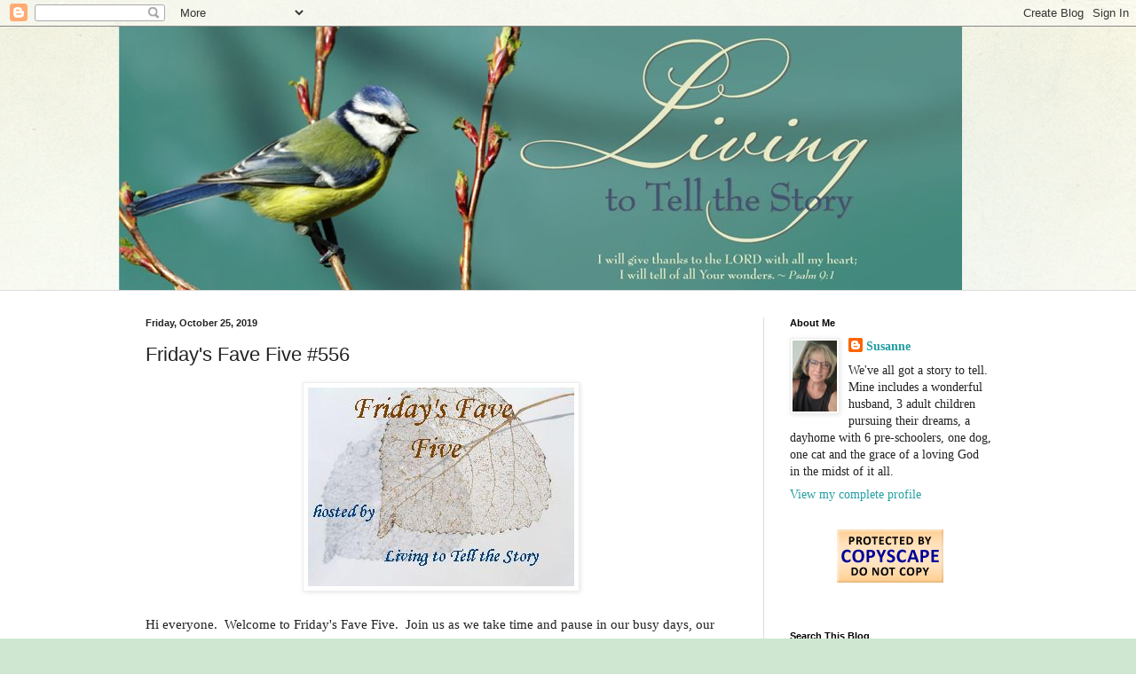

--- FILE ---
content_type: text/html; charset=UTF-8
request_url: https://susannesspace.blogspot.com/2019/10/fridays-fave-five-557.html
body_size: 22736
content:
<!DOCTYPE html>
<html class='v2' dir='ltr' lang='en'>
<head>
<link href='https://www.blogger.com/static/v1/widgets/335934321-css_bundle_v2.css' rel='stylesheet' type='text/css'/>
<meta content='width=1100' name='viewport'/>
<meta content='text/html; charset=UTF-8' http-equiv='Content-Type'/>
<meta content='blogger' name='generator'/>
<link href='https://susannesspace.blogspot.com/favicon.ico' rel='icon' type='image/x-icon'/>
<link href='https://susannesspace.blogspot.com/2019/10/fridays-fave-five-557.html' rel='canonical'/>
<link rel="alternate" type="application/atom+xml" title="Living to Tell the Story - Atom" href="https://susannesspace.blogspot.com/feeds/posts/default" />
<link rel="alternate" type="application/rss+xml" title="Living to Tell the Story - RSS" href="https://susannesspace.blogspot.com/feeds/posts/default?alt=rss" />
<link rel="service.post" type="application/atom+xml" title="Living to Tell the Story - Atom" href="https://www.blogger.com/feeds/28854403/posts/default" />

<link rel="alternate" type="application/atom+xml" title="Living to Tell the Story - Atom" href="https://susannesspace.blogspot.com/feeds/2080029520442213509/comments/default" />
<!--Can't find substitution for tag [blog.ieCssRetrofitLinks]-->
<link href='https://blogger.googleusercontent.com/img/b/R29vZ2xl/AVvXsEibUPGIyRhT-Xy1YibkAJ5bmDvUh2TXntvD6lGxKAl2E23PxibQvKhRL2QfS1fJxV8YOMq4qsWr-lYvWgxWPXG0kuUprqUF9uTMJfp0ArC6-v7e6ENqDLjKLYWg1CN6tcyWaCpW/s1600/FFF+delicate+leaves.JPG' rel='image_src'/>
<meta content='https://susannesspace.blogspot.com/2019/10/fridays-fave-five-557.html' property='og:url'/>
<meta content='Friday&#39;s Fave Five #556' property='og:title'/>
<meta content='   Hi everyone.  Welcome to Friday&#39;s Fave Five.  Join us as we take time and pause in our busy days, our mundane days, our overwhelmed days ...' property='og:description'/>
<meta content='https://blogger.googleusercontent.com/img/b/R29vZ2xl/AVvXsEibUPGIyRhT-Xy1YibkAJ5bmDvUh2TXntvD6lGxKAl2E23PxibQvKhRL2QfS1fJxV8YOMq4qsWr-lYvWgxWPXG0kuUprqUF9uTMJfp0ArC6-v7e6ENqDLjKLYWg1CN6tcyWaCpW/w1200-h630-p-k-no-nu/FFF+delicate+leaves.JPG' property='og:image'/>
<title>Living to Tell the Story: Friday's Fave Five #556</title>
<style id='page-skin-1' type='text/css'><!--
/*
-----------------------------------------------
Blogger Template Style
Name:     Simple
Designer: Blogger
URL:      www.blogger.com
----------------------------------------------- */
/* Content
----------------------------------------------- */
body {
font: normal normal 14px Georgia, Utopia, 'Palatino Linotype', Palatino, serif;
color: #222222;
background: #cfe7d1 url(//themes.googleusercontent.com/image?id=1x_TqXo6-7t6y2ZiuOyQ2Bk6Zod9CTtyKYtRui0IeQJe6hVlJcQiXYG2xQGkxKvl6iZMJ) repeat fixed top center /* Credit: gaffera (https://www.istockphoto.com/googleimages.php?id=4072573&amp;platform=blogger) */;
padding: 0 0 0 0;
background-attachment: scroll;
}
html body .content-outer {
min-width: 0;
max-width: 100%;
width: 100%;
}
h2 {
font-size: 22px;
}
a:link {
text-decoration:none;
color: #249fa3;
}
a:visited {
text-decoration:none;
color: #7c93a1;
}
a:hover {
text-decoration:underline;
color: #5dc2c0;
}
.body-fauxcolumn-outer .fauxcolumn-inner {
background: transparent url(https://resources.blogblog.com/blogblog/data/1kt/simple/body_gradient_tile_light.png) repeat scroll top left;
_background-image: none;
}
.body-fauxcolumn-outer .cap-top {
position: absolute;
z-index: 1;
height: 400px;
width: 100%;
}
.body-fauxcolumn-outer .cap-top .cap-left {
width: 100%;
background: transparent url(https://resources.blogblog.com/blogblog/data/1kt/simple/gradients_light.png) repeat-x scroll top left;
_background-image: none;
}
.content-outer {
-moz-box-shadow: 0 0 0 rgba(0, 0, 0, .15);
-webkit-box-shadow: 0 0 0 rgba(0, 0, 0, .15);
-goog-ms-box-shadow: 0 0 0 #333333;
box-shadow: 0 0 0 rgba(0, 0, 0, .15);
margin-bottom: 1px;
}
.content-inner {
padding: 0 0;
}
.main-outer, .footer-outer {
background-color: #ffffff;
}
/* Header
----------------------------------------------- */
.header-outer {
background: transparent none repeat-x scroll 0 -400px;
_background-image: none;
}
.Header h1 {
font: normal normal 70px Arial, Tahoma, Helvetica, FreeSans, sans-serif;
color: #249fa3;
text-shadow: 0 0 0 rgba(0, 0, 0, .2);
}
.Header h1 a {
color: #249fa3;
}
.Header .description {
font-size: 200%;
color: #444444;
}
.header-inner .Header .titlewrapper {
padding: 22px 30px;
}
.header-inner .Header .descriptionwrapper {
padding: 0 30px;
}
/* Tabs
----------------------------------------------- */
.tabs-inner .section:first-child {
border-top: 0 solid #dddddd;
}
.tabs-inner .section:first-child ul {
margin-top: -0;
border-top: 0 solid #dddddd;
border-left: 0 solid #dddddd;
border-right: 0 solid #dddddd;
}
.tabs-inner .widget ul {
background: transparent none repeat-x scroll 0 -800px;
_background-image: none;
border-bottom: 0 solid #dddddd;
margin-top: 0;
margin-left: -0;
margin-right: -0;
}
.tabs-inner .widget li a {
display: inline-block;
padding: .6em 1em;
font: normal normal 20px Arial, Tahoma, Helvetica, FreeSans, sans-serif;
color: #00818b;
border-left: 0 solid #ffffff;
border-right: 0 solid #dddddd;
}
.tabs-inner .widget li:first-child a {
border-left: none;
}
.tabs-inner .widget li.selected a, .tabs-inner .widget li a:hover {
color: #444444;
background-color: transparent;
text-decoration: none;
}
/* Columns
----------------------------------------------- */
.main-outer {
border-top: 1px solid #dddddd;
}
.fauxcolumn-left-outer .fauxcolumn-inner {
border-right: 1px solid #dddddd;
}
.fauxcolumn-right-outer .fauxcolumn-inner {
border-left: 1px solid #dddddd;
}
/* Headings
----------------------------------------------- */
div.widget > h2,
div.widget h2.title {
margin: 0 0 1em 0;
font: normal bold 11px Arial, Tahoma, Helvetica, FreeSans, sans-serif;
color: #000000;
}
/* Widgets
----------------------------------------------- */
.widget .zippy {
color: #999999;
text-shadow: 2px 2px 1px rgba(0, 0, 0, .1);
}
.widget .popular-posts ul {
list-style: none;
}
/* Posts
----------------------------------------------- */
h2.date-header {
font: normal bold 11px Arial, Tahoma, Helvetica, FreeSans, sans-serif;
}
.date-header span {
background-color: transparent;
color: #222222;
padding: inherit;
letter-spacing: inherit;
margin: inherit;
}
.main-inner {
padding-top: 30px;
padding-bottom: 30px;
}
.main-inner .column-center-inner {
padding: 0 15px;
}
.main-inner .column-center-inner .section {
margin: 0 15px;
}
.post {
margin: 0 0 25px 0;
}
h3.post-title, .comments h4 {
font: normal normal 22px Arial, Tahoma, Helvetica, FreeSans, sans-serif;
margin: .75em 0 0;
}
.post-body {
font-size: 110%;
line-height: 1.4;
position: relative;
}
.post-body img, .post-body .tr-caption-container, .Profile img, .Image img,
.BlogList .item-thumbnail img {
padding: 2px;
background: #ffffff;
border: 1px solid #eeeeee;
-moz-box-shadow: 1px 1px 5px rgba(0, 0, 0, .1);
-webkit-box-shadow: 1px 1px 5px rgba(0, 0, 0, .1);
box-shadow: 1px 1px 5px rgba(0, 0, 0, .1);
}
.post-body img, .post-body .tr-caption-container {
padding: 5px;
}
.post-body .tr-caption-container {
color: #222222;
}
.post-body .tr-caption-container img {
padding: 0;
background: transparent;
border: none;
-moz-box-shadow: 0 0 0 rgba(0, 0, 0, .1);
-webkit-box-shadow: 0 0 0 rgba(0, 0, 0, .1);
box-shadow: 0 0 0 rgba(0, 0, 0, .1);
}
.post-header {
margin: 0 0 1.5em;
line-height: 1.6;
font-size: 90%;
}
.post-footer {
margin: 20px -2px 0;
padding: 5px 10px;
color: #666666;
background-color: #f9f9f9;
border-bottom: 1px solid #eeeeee;
line-height: 1.6;
font-size: 90%;
}
#comments .comment-author {
padding-top: 1.5em;
border-top: 1px solid #dddddd;
background-position: 0 1.5em;
}
#comments .comment-author:first-child {
padding-top: 0;
border-top: none;
}
.avatar-image-container {
margin: .2em 0 0;
}
#comments .avatar-image-container img {
border: 1px solid #eeeeee;
}
/* Comments
----------------------------------------------- */
.comments .comments-content .icon.blog-author {
background-repeat: no-repeat;
background-image: url([data-uri]);
}
.comments .comments-content .loadmore a {
border-top: 1px solid #999999;
border-bottom: 1px solid #999999;
}
.comments .comment-thread.inline-thread {
background-color: #f9f9f9;
}
.comments .continue {
border-top: 2px solid #999999;
}
/* Accents
---------------------------------------------- */
.section-columns td.columns-cell {
border-left: 1px solid #dddddd;
}
.blog-pager {
background: transparent none no-repeat scroll top center;
}
.blog-pager-older-link, .home-link,
.blog-pager-newer-link {
background-color: #ffffff;
padding: 5px;
}
.footer-outer {
border-top: 0 dashed #bbbbbb;
}
/* Mobile
----------------------------------------------- */
body.mobile  {
background-size: auto;
}
.mobile .body-fauxcolumn-outer {
background: transparent none repeat scroll top left;
}
.mobile .body-fauxcolumn-outer .cap-top {
background-size: 100% auto;
}
.mobile .content-outer {
-webkit-box-shadow: 0 0 3px rgba(0, 0, 0, .15);
box-shadow: 0 0 3px rgba(0, 0, 0, .15);
}
.mobile .tabs-inner .widget ul {
margin-left: 0;
margin-right: 0;
}
.mobile .post {
margin: 0;
}
.mobile .main-inner .column-center-inner .section {
margin: 0;
}
.mobile .date-header span {
padding: 0.1em 10px;
margin: 0 -10px;
}
.mobile h3.post-title {
margin: 0;
}
.mobile .blog-pager {
background: transparent none no-repeat scroll top center;
}
.mobile .footer-outer {
border-top: none;
}
.mobile .main-inner, .mobile .footer-inner {
background-color: #ffffff;
}
.mobile-index-contents {
color: #222222;
}
.mobile-link-button {
background-color: #249fa3;
}
.mobile-link-button a:link, .mobile-link-button a:visited {
color: #ffffff;
}
.mobile .tabs-inner .section:first-child {
border-top: none;
}
.mobile .tabs-inner .PageList .widget-content {
background-color: transparent;
color: #444444;
border-top: 0 solid #dddddd;
border-bottom: 0 solid #dddddd;
}
.mobile .tabs-inner .PageList .widget-content .pagelist-arrow {
border-left: 1px solid #dddddd;
}

--></style>
<style id='template-skin-1' type='text/css'><!--
body {
min-width: 1013px;
}
.content-outer, .content-fauxcolumn-outer, .region-inner {
min-width: 1013px;
max-width: 1013px;
_width: 1013px;
}
.main-inner .columns {
padding-left: 0px;
padding-right: 287px;
}
.main-inner .fauxcolumn-center-outer {
left: 0px;
right: 287px;
/* IE6 does not respect left and right together */
_width: expression(this.parentNode.offsetWidth -
parseInt("0px") -
parseInt("287px") + 'px');
}
.main-inner .fauxcolumn-left-outer {
width: 0px;
}
.main-inner .fauxcolumn-right-outer {
width: 287px;
}
.main-inner .column-left-outer {
width: 0px;
right: 100%;
margin-left: -0px;
}
.main-inner .column-right-outer {
width: 287px;
margin-right: -287px;
}
#layout {
min-width: 0;
}
#layout .content-outer {
min-width: 0;
width: 800px;
}
#layout .region-inner {
min-width: 0;
width: auto;
}
body#layout div.add_widget {
padding: 8px;
}
body#layout div.add_widget a {
margin-left: 32px;
}
--></style>
<style>
    body {background-image:url(\/\/themes.googleusercontent.com\/image?id=1x_TqXo6-7t6y2ZiuOyQ2Bk6Zod9CTtyKYtRui0IeQJe6hVlJcQiXYG2xQGkxKvl6iZMJ);}
    
@media (max-width: 200px) { body {background-image:url(\/\/themes.googleusercontent.com\/image?id=1x_TqXo6-7t6y2ZiuOyQ2Bk6Zod9CTtyKYtRui0IeQJe6hVlJcQiXYG2xQGkxKvl6iZMJ&options=w200);}}
@media (max-width: 400px) and (min-width: 201px) { body {background-image:url(\/\/themes.googleusercontent.com\/image?id=1x_TqXo6-7t6y2ZiuOyQ2Bk6Zod9CTtyKYtRui0IeQJe6hVlJcQiXYG2xQGkxKvl6iZMJ&options=w400);}}
@media (max-width: 800px) and (min-width: 401px) { body {background-image:url(\/\/themes.googleusercontent.com\/image?id=1x_TqXo6-7t6y2ZiuOyQ2Bk6Zod9CTtyKYtRui0IeQJe6hVlJcQiXYG2xQGkxKvl6iZMJ&options=w800);}}
@media (max-width: 1200px) and (min-width: 801px) { body {background-image:url(\/\/themes.googleusercontent.com\/image?id=1x_TqXo6-7t6y2ZiuOyQ2Bk6Zod9CTtyKYtRui0IeQJe6hVlJcQiXYG2xQGkxKvl6iZMJ&options=w1200);}}
/* Last tag covers anything over one higher than the previous max-size cap. */
@media (min-width: 1201px) { body {background-image:url(\/\/themes.googleusercontent.com\/image?id=1x_TqXo6-7t6y2ZiuOyQ2Bk6Zod9CTtyKYtRui0IeQJe6hVlJcQiXYG2xQGkxKvl6iZMJ&options=w1600);}}
  </style>
<link href='https://www.blogger.com/dyn-css/authorization.css?targetBlogID=28854403&amp;zx=f334b1d5-bfe6-4511-a3ff-c9ccd208e451' media='none' onload='if(media!=&#39;all&#39;)media=&#39;all&#39;' rel='stylesheet'/><noscript><link href='https://www.blogger.com/dyn-css/authorization.css?targetBlogID=28854403&amp;zx=f334b1d5-bfe6-4511-a3ff-c9ccd208e451' rel='stylesheet'/></noscript>
<meta name='google-adsense-platform-account' content='ca-host-pub-1556223355139109'/>
<meta name='google-adsense-platform-domain' content='blogspot.com'/>

<link rel="stylesheet" href="https://fonts.googleapis.com/css2?display=swap&family=Fjalla+One&family=Lobster&family=Dancing+Script&family=Pacifico&family=Shadows+Into+Light&family=Permanent+Marker&family=Acme"></head>
<body class='loading variant-wide'>
<div class='navbar section' id='navbar' name='Navbar'><div class='widget Navbar' data-version='1' id='Navbar1'><script type="text/javascript">
    function setAttributeOnload(object, attribute, val) {
      if(window.addEventListener) {
        window.addEventListener('load',
          function(){ object[attribute] = val; }, false);
      } else {
        window.attachEvent('onload', function(){ object[attribute] = val; });
      }
    }
  </script>
<div id="navbar-iframe-container"></div>
<script type="text/javascript" src="https://apis.google.com/js/platform.js"></script>
<script type="text/javascript">
      gapi.load("gapi.iframes:gapi.iframes.style.bubble", function() {
        if (gapi.iframes && gapi.iframes.getContext) {
          gapi.iframes.getContext().openChild({
              url: 'https://www.blogger.com/navbar/28854403?po\x3d2080029520442213509\x26origin\x3dhttps://susannesspace.blogspot.com',
              where: document.getElementById("navbar-iframe-container"),
              id: "navbar-iframe"
          });
        }
      });
    </script><script type="text/javascript">
(function() {
var script = document.createElement('script');
script.type = 'text/javascript';
script.src = '//pagead2.googlesyndication.com/pagead/js/google_top_exp.js';
var head = document.getElementsByTagName('head')[0];
if (head) {
head.appendChild(script);
}})();
</script>
</div></div>
<div class='body-fauxcolumns'>
<div class='fauxcolumn-outer body-fauxcolumn-outer'>
<div class='cap-top'>
<div class='cap-left'></div>
<div class='cap-right'></div>
</div>
<div class='fauxborder-left'>
<div class='fauxborder-right'></div>
<div class='fauxcolumn-inner'>
</div>
</div>
<div class='cap-bottom'>
<div class='cap-left'></div>
<div class='cap-right'></div>
</div>
</div>
</div>
<div class='content'>
<div class='content-fauxcolumns'>
<div class='fauxcolumn-outer content-fauxcolumn-outer'>
<div class='cap-top'>
<div class='cap-left'></div>
<div class='cap-right'></div>
</div>
<div class='fauxborder-left'>
<div class='fauxborder-right'></div>
<div class='fauxcolumn-inner'>
</div>
</div>
<div class='cap-bottom'>
<div class='cap-left'></div>
<div class='cap-right'></div>
</div>
</div>
</div>
<div class='content-outer'>
<div class='content-cap-top cap-top'>
<div class='cap-left'></div>
<div class='cap-right'></div>
</div>
<div class='fauxborder-left content-fauxborder-left'>
<div class='fauxborder-right content-fauxborder-right'></div>
<div class='content-inner'>
<header>
<div class='header-outer'>
<div class='header-cap-top cap-top'>
<div class='cap-left'></div>
<div class='cap-right'></div>
</div>
<div class='fauxborder-left header-fauxborder-left'>
<div class='fauxborder-right header-fauxborder-right'></div>
<div class='region-inner header-inner'>
<div class='header section' id='header' name='Header'><div class='widget Header' data-version='1' id='Header1'>
<div id='header-inner'>
<a href='https://susannesspace.blogspot.com/' style='display: block'>
<img alt='Living to Tell the Story' height='297px; ' id='Header1_headerimg' src='https://blogger.googleusercontent.com/img/b/R29vZ2xl/AVvXsEjU3uqasgpb9a9rDcHFYAx0lia_uL2vocDqsx31592TZFQ8xr5lHw-hHGVl-dGPFMfxbo6b8nDZal6m21n27-mjzAJdZFTKYXIy3yNBntgQq0Vs1jn8W2lfDhTSczNw9jrSIwCq/s1600-r/Living-to-Tell2.jpg' style='display: block' width='950px; '/>
</a>
</div>
</div></div>
</div>
</div>
<div class='header-cap-bottom cap-bottom'>
<div class='cap-left'></div>
<div class='cap-right'></div>
</div>
</div>
</header>
<div class='tabs-outer'>
<div class='tabs-cap-top cap-top'>
<div class='cap-left'></div>
<div class='cap-right'></div>
</div>
<div class='fauxborder-left tabs-fauxborder-left'>
<div class='fauxborder-right tabs-fauxborder-right'></div>
<div class='region-inner tabs-inner'>
<div class='tabs no-items section' id='crosscol' name='Cross-Column'></div>
<div class='tabs no-items section' id='crosscol-overflow' name='Cross-Column 2'></div>
</div>
</div>
<div class='tabs-cap-bottom cap-bottom'>
<div class='cap-left'></div>
<div class='cap-right'></div>
</div>
</div>
<div class='main-outer'>
<div class='main-cap-top cap-top'>
<div class='cap-left'></div>
<div class='cap-right'></div>
</div>
<div class='fauxborder-left main-fauxborder-left'>
<div class='fauxborder-right main-fauxborder-right'></div>
<div class='region-inner main-inner'>
<div class='columns fauxcolumns'>
<div class='fauxcolumn-outer fauxcolumn-center-outer'>
<div class='cap-top'>
<div class='cap-left'></div>
<div class='cap-right'></div>
</div>
<div class='fauxborder-left'>
<div class='fauxborder-right'></div>
<div class='fauxcolumn-inner'>
</div>
</div>
<div class='cap-bottom'>
<div class='cap-left'></div>
<div class='cap-right'></div>
</div>
</div>
<div class='fauxcolumn-outer fauxcolumn-left-outer'>
<div class='cap-top'>
<div class='cap-left'></div>
<div class='cap-right'></div>
</div>
<div class='fauxborder-left'>
<div class='fauxborder-right'></div>
<div class='fauxcolumn-inner'>
</div>
</div>
<div class='cap-bottom'>
<div class='cap-left'></div>
<div class='cap-right'></div>
</div>
</div>
<div class='fauxcolumn-outer fauxcolumn-right-outer'>
<div class='cap-top'>
<div class='cap-left'></div>
<div class='cap-right'></div>
</div>
<div class='fauxborder-left'>
<div class='fauxborder-right'></div>
<div class='fauxcolumn-inner'>
</div>
</div>
<div class='cap-bottom'>
<div class='cap-left'></div>
<div class='cap-right'></div>
</div>
</div>
<!-- corrects IE6 width calculation -->
<div class='columns-inner'>
<div class='column-center-outer'>
<div class='column-center-inner'>
<div class='main section' id='main' name='Main'><div class='widget Blog' data-version='1' id='Blog1'>
<div class='blog-posts hfeed'>

          <div class="date-outer">
        
<h2 class='date-header'><span>Friday, October 25, 2019</span></h2>

          <div class="date-posts">
        
<div class='post-outer'>
<div class='post hentry uncustomized-post-template' itemprop='blogPost' itemscope='itemscope' itemtype='http://schema.org/BlogPosting'>
<meta content='https://blogger.googleusercontent.com/img/b/R29vZ2xl/AVvXsEibUPGIyRhT-Xy1YibkAJ5bmDvUh2TXntvD6lGxKAl2E23PxibQvKhRL2QfS1fJxV8YOMq4qsWr-lYvWgxWPXG0kuUprqUF9uTMJfp0ArC6-v7e6ENqDLjKLYWg1CN6tcyWaCpW/s1600/FFF+delicate+leaves.JPG' itemprop='image_url'/>
<meta content='28854403' itemprop='blogId'/>
<meta content='2080029520442213509' itemprop='postId'/>
<a name='2080029520442213509'></a>
<h3 class='post-title entry-title' itemprop='name'>
Friday's Fave Five #556
</h3>
<div class='post-header'>
<div class='post-header-line-1'></div>
</div>
<div class='post-body entry-content' id='post-body-2080029520442213509' itemprop='description articleBody'>
<div class="separator" style="clear: both; text-align: center;">
<a href="https://blogger.googleusercontent.com/img/b/R29vZ2xl/AVvXsEibUPGIyRhT-Xy1YibkAJ5bmDvUh2TXntvD6lGxKAl2E23PxibQvKhRL2QfS1fJxV8YOMq4qsWr-lYvWgxWPXG0kuUprqUF9uTMJfp0ArC6-v7e6ENqDLjKLYWg1CN6tcyWaCpW/s1600/FFF+delicate+leaves.JPG" imageanchor="1" style="margin-left: 1em; margin-right: 1em;"><img border="0" data-original-height="225" data-original-width="300" src="https://blogger.googleusercontent.com/img/b/R29vZ2xl/AVvXsEibUPGIyRhT-Xy1YibkAJ5bmDvUh2TXntvD6lGxKAl2E23PxibQvKhRL2QfS1fJxV8YOMq4qsWr-lYvWgxWPXG0kuUprqUF9uTMJfp0ArC6-v7e6ENqDLjKLYWg1CN6tcyWaCpW/s1600/FFF+delicate+leaves.JPG" /></a></div>
<br />
Hi everyone.&nbsp; Welcome to Friday's Fave Five.&nbsp; Join us as we take time and pause in our busy days, our mundane days, our overwhelmed days and look for the holy.&nbsp; For the blessings of God in our lives.<br />
<br />
<b style="color: #3d85c6;">1.&nbsp; Operation Shoebox 2019 kickoff</b>&nbsp; Sunday was our church's kickoff the the 2019 campaign.&nbsp; It was so much fun putting together the shoeboxes with my ladies group the Tuesday before and reminiscing a bit for them about my trip with OCC in the spring.&nbsp; The kick off went well.&nbsp; The video I chose was very touching and motivating, it makes me cry everytime I see it.&nbsp; I've included it below.&nbsp; I'm so excited to finish packing my boxes.&nbsp; I can envision every distribution I was a part of and the excitement and joy of the gifts, the children's faces as they listened to the gospel story and the parents gratefulness for loving their children.&nbsp; &nbsp;Are you packing a box this year?<br />
<br />
<br />
<center>
<iframe allow="accelerometer; autoplay; encrypted-media; gyroscope; picture-in-picture" allowfullscreen="" frameborder="0" height="315" src="https://www.youtube.com/embed/A2K13sp4cBE" width="560"></iframe></center>
<br />
<br />
<b style="color: #3d85c6;">2.&nbsp; Voters taking boxes.&nbsp; </b>Monday was voting day in Canada.&nbsp; Our church is a polling station and every time that happens I order some extra boxes so voters can take them, fill them and bring them back.&nbsp; And though this year's election results were a huge disappointment to Albertans in general, the good news about the night was that voters took more than half of our boxes leaving me with about a dozen boxes.&nbsp; I had to go to the Regional Logistics director and ask for more!&nbsp; How exciting and what a great problem to have to solve!<br />
<br />
<b style="color: #3d85c6;">3.&nbsp; Spot on the team.&nbsp; </b>While talking to the Logistics Director, she offered me a few spots on the team she is taking to Calgary to volunteer at the warehouse.&nbsp; This is where shoebox gifts from all across Canada will come and be processed and packaged for shipping to the countries.&nbsp; This is a step in the shoebox journey I haven't done yet.&nbsp; I've always wanted to but have just never got around to it and in recent years it has become a very popular thing.&nbsp; You have to apply and it's really difficult to get a spot.&nbsp; This invite was a huge blessing and opportunity.&nbsp; I can hardly wait.&nbsp; The first time I saw the warehouse, the boxes had not arrived yet from the collections week and they were just getting ready for them.&nbsp; We had stopped there to pick something up for my son going on a "water filter mission trip" with Samaritan's Purse and the lady there gave me a tour of the warehouse.&nbsp; As soon as I walked into that massive place, I burst into tears at just the sheer magnitude of what they do from there.&nbsp; It was overwhelming.&nbsp; I'm sure there will be some tears again when I go to actually work this time.&nbsp; And bonus:&nbsp; one of my daughters and a friend from my small group are going with me.<br />
<br />
<span style="color: #3d85c6;"><b style="color: #3d85c6;">4.&nbsp; Wonderful stories.&nbsp; </b>I love all sorts of stories but some just get me in the heart with their writing and story telling and subject matter.&nbsp; I just finished a great book that I've had sitting in my pile for years.&nbsp; Don't know what took me so long to get to it but I sure am glad I finally did.&nbsp; Review to come</span><span style="color: #3d85c6;">.</span><br />
<span style="color: #3d85c6;"><b><br /></b></span>
<span style="color: #3d85c6;"><b style="color: #3d85c6;">5.&nbsp; Laughter with kids.&nbsp;</b><b> </b>Kids are so funny especially when they don't even try to be.&nbsp; There was few times in dayhome this week that something the kids said or did had me in stitches.&nbsp; Laughter with small children lifts my soul!&nbsp; They are awesome.</span><br />
<span style="color: #3d85c6;"><b><br /></b></span>
What were your favorite blessings from the week?<br />
<br />
<br />
<a href="https://www.blenza.com/linkies/links.php?owner=Susanne&amp;postid=25Oct2019" target="_blank"><img border="0" src="//www.blenza.com/linkies/graphic.php?owner=Susanne&amp;postid=25Oct2019" /></a>

<br />
<br />
<a href="http://www.mylivesignature.com/" target="_blank"><img src="https://lh3.googleusercontent.com/blogger_img_proxy/AEn0k_uwM8-II8ntuw_aNq5cTx6clQXQnBhHENXDdiPk7PyR0sUgYVAg3hwR7nhdtjiND35ln6RRH_dlJ-XH0Hb0igoszfKsXDqzWb-sQ2y4CJ1wf1cF3NlgdBP_FK16aVLi6oVBs8JQsYUT9_dp5mEuMH8DtM7EtA7e=s0-d" style="background: transparent; border: 0;"></a>
<div style='clear: both;'></div>
</div>
<div class='post-footer'>
<div class='post-footer-line post-footer-line-1'>
<span class='post-author vcard'>
</span>
<span class='post-timestamp'>
Posted at
<meta content='https://susannesspace.blogspot.com/2019/10/fridays-fave-five-557.html' itemprop='url'/>
<a class='timestamp-link' href='https://susannesspace.blogspot.com/2019/10/fridays-fave-five-557.html' rel='bookmark' title='permanent link'><abbr class='published' itemprop='datePublished' title='2019-10-25T00:00:00-06:00'>12:00 AM</abbr></a>
</span>
<span class='post-comment-link'>
</span>
<span class='post-icons'>
<span class='item-control blog-admin pid-571702871'>
<a href='https://www.blogger.com/post-edit.g?blogID=28854403&postID=2080029520442213509&from=pencil' title='Edit Post'>
<img alt='' class='icon-action' height='18' src='https://resources.blogblog.com/img/icon18_edit_allbkg.gif' width='18'/>
</a>
</span>
</span>
<div class='post-share-buttons goog-inline-block'>
</div>
</div>
<div class='post-footer-line post-footer-line-2'>
<span class='post-labels'>
Labels:
<a href='https://susannesspace.blogspot.com/search/label/Blessings%20of%20the%20Lord' rel='tag'>Blessings of the Lord</a>,
<a href='https://susannesspace.blogspot.com/search/label/Friday%27s%20Fave%20Five%202019' rel='tag'>Friday&#39;s Fave Five 2019</a>,
<a href='https://susannesspace.blogspot.com/search/label/thankfulness' rel='tag'>thankfulness</a>
</span>
</div>
<div class='post-footer-line post-footer-line-3'>
<span class='post-location'>
</span>
</div>
</div>
</div>
<div class='comments' id='comments'>
<a name='comments'></a>
<h4>9 comments:</h4>
<div id='Blog1_comments-block-wrapper'>
<dl class='avatar-comment-indent' id='comments-block'>
<dt class='comment-author ' id='c6063084691100748799'>
<a name='c6063084691100748799'></a>
<div class="avatar-image-container vcard"><span dir="ltr"><a href="https://www.blogger.com/profile/06608258814596465122" target="" rel="nofollow" onclick="" class="avatar-hovercard" id="av-6063084691100748799-06608258814596465122"><img src="https://resources.blogblog.com/img/blank.gif" width="35" height="35" class="delayLoad" style="display: none;" longdesc="//blogger.googleusercontent.com/img/b/R29vZ2xl/AVvXsEhcQgOcPkEywdfJYsqTBKOQLIhITx8hXswCwmLkGYBT68KkTVLxGYrUdKCaID-i7CmztIV2a8kn2bs565mVbGIu9vqbRtF2dSCDCk_WC51Ku5JLvKLUT0rfk274lQrod0FG-u6smL3dshaLle9nT4GsJn8eH4BPeF51j_nI61dmnfxa3Q/s45/Me%20at%20Auger%20Falls%208%20Nov%202025.jpg" alt="" title="Faith">

<noscript><img src="//blogger.googleusercontent.com/img/b/R29vZ2xl/AVvXsEhcQgOcPkEywdfJYsqTBKOQLIhITx8hXswCwmLkGYBT68KkTVLxGYrUdKCaID-i7CmztIV2a8kn2bs565mVbGIu9vqbRtF2dSCDCk_WC51Ku5JLvKLUT0rfk274lQrod0FG-u6smL3dshaLle9nT4GsJn8eH4BPeF51j_nI61dmnfxa3Q/s45/Me%20at%20Auger%20Falls%208%20Nov%202025.jpg" width="35" height="35" class="photo" alt=""></noscript></a></span></div>
<a href='https://www.blogger.com/profile/06608258814596465122' rel='nofollow'>Faith</a>
said...
</dt>
<dd class='comment-body' id='Blog1_cmt-6063084691100748799'>
<p>
Of course I&#39;m doing an OCC box again this year!! It will be my 30th year doing one and Courtney&#39;s 26th!! Claire is going to see if the church she goes to at college does it too....last year they didn&#39;t so she helped me via texting. 😜 ( told me what to buy). <br /><br />A friend of ours who lives close to the headquarters for Samaritans Purse helps out loading the big trucks each NOv before they get sent to the planes. She loves it! Glad you get to do that!! <br /><br />That&#39;s awesome aboutmthe voters taking boxes. <br /><br />I laugh the laughter from,toddlers and preschoolers. Sadly, in our classroom, there isn&#39;t a lot of laughter usually. Such needy children we have this year some with absolutely no affect at all. It breaks my heart, please pray for my teaching team. We are struggling with the needs of these little ones. <br /><br />I hope you have a fantastic weekend! Did it warm up there?? We saw 67 F yesterday!! I&#39;m totally loving autumn this year!
</p>
</dd>
<dd class='comment-footer'>
<span class='comment-timestamp'>
<a href='https://susannesspace.blogspot.com/2019/10/fridays-fave-five-557.html?showComment=1571998855258#c6063084691100748799' title='comment permalink'>
4:20 AM, October 25, 2019
</a>
<span class='item-control blog-admin pid-134496143'>
<a class='comment-delete' href='https://www.blogger.com/comment/delete/28854403/6063084691100748799' title='Delete Comment'>
<img src='https://resources.blogblog.com/img/icon_delete13.gif'/>
</a>
</span>
</span>
</dd>
<dt class='comment-author ' id='c4583475270921468274'>
<a name='c4583475270921468274'></a>
<div class="avatar-image-container avatar-stock"><span dir="ltr"><a href="https://fruitfulwords.wordpress.com/2019/10/24/fridays-fave-five-october-25-2019/" target="" rel="nofollow" onclick=""><img src="//resources.blogblog.com/img/blank.gif" width="35" height="35" alt="" title="susab">

</a></span></div>
<a href='https://fruitfulwords.wordpress.com/2019/10/24/fridays-fave-five-october-25-2019/' rel='nofollow'>susab</a>
said...
</dt>
<dd class='comment-body' id='Blog1_cmt-4583475270921468274'>
<p>
The OCC video was precious. I hadn&#39;t seen that one. I hope to go on a distribution journey some year, too. My church will pack our boxes on November 7th. We are delayed this year because of my shoulder. <br />How cool that a new crop of people was exposed to OCC because of your elections.<br />I can see why visiting the OCC Warehouse was an emotional hit. When will you go help there? How cool.<br />Laughter provided by and because of kiddos is the best.<br />Have a great week, Susanne.<br /><br />
</p>
</dd>
<dd class='comment-footer'>
<span class='comment-timestamp'>
<a href='https://susannesspace.blogspot.com/2019/10/fridays-fave-five-557.html?showComment=1572000309094#c4583475270921468274' title='comment permalink'>
4:45 AM, October 25, 2019
</a>
<span class='item-control blog-admin pid-240303570'>
<a class='comment-delete' href='https://www.blogger.com/comment/delete/28854403/4583475270921468274' title='Delete Comment'>
<img src='https://resources.blogblog.com/img/icon_delete13.gif'/>
</a>
</span>
</span>
</dd>
<dt class='comment-author ' id='c483987481291190389'>
<a name='c483987481291190389'></a>
<div class="avatar-image-container avatar-stock"><span dir="ltr"><a href="http://barbarah.wordpress.com" target="" rel="nofollow" onclick=""><img src="//resources.blogblog.com/img/blank.gif" width="35" height="35" alt="" title="Barbara H.">

</a></span></div>
<a href='http://barbarah.wordpress.com' rel='nofollow'>Barbara H.</a>
said...
</dt>
<dd class='comment-body' id='Blog1_cmt-483987481291190389'>
<p>
Yes, I am excited to do a shoebox again this year! How fun that you get to go to the  warehouse! I can&#39;t imagine the massive organization this takes. I&#39;m so glad for people who are willing to do all the behind the scenes work.<br /><br />I know what you mean about good books. Those funny moments with children are so special. 
</p>
</dd>
<dd class='comment-footer'>
<span class='comment-timestamp'>
<a href='https://susannesspace.blogspot.com/2019/10/fridays-fave-five-557.html?showComment=1572001233431#c483987481291190389' title='comment permalink'>
5:00 AM, October 25, 2019
</a>
<span class='item-control blog-admin pid-240303570'>
<a class='comment-delete' href='https://www.blogger.com/comment/delete/28854403/483987481291190389' title='Delete Comment'>
<img src='https://resources.blogblog.com/img/icon_delete13.gif'/>
</a>
</span>
</span>
</dd>
<dt class='comment-author ' id='c1002261730948508133'>
<a name='c1002261730948508133'></a>
<div class="avatar-image-container vcard"><span dir="ltr"><a href="https://www.blogger.com/profile/01103884780854638066" target="" rel="nofollow" onclick="" class="avatar-hovercard" id="av-1002261730948508133-01103884780854638066"><img src="https://resources.blogblog.com/img/blank.gif" width="35" height="35" class="delayLoad" style="display: none;" longdesc="//3.bp.blogspot.com/-lMxvL9xgza8/ZwBbs88JrXI/AAAAAAAAHF0/FTqH77NjeYUMwbMCMXQ118dF7gkt3O95QCK4BGAYYCw/s35/IMG_7827.jpg" alt="" title="Wendy">

<noscript><img src="//3.bp.blogspot.com/-lMxvL9xgza8/ZwBbs88JrXI/AAAAAAAAHF0/FTqH77NjeYUMwbMCMXQ118dF7gkt3O95QCK4BGAYYCw/s35/IMG_7827.jpg" width="35" height="35" class="photo" alt=""></noscript></a></span></div>
<a href='https://www.blogger.com/profile/01103884780854638066' rel='nofollow'>Wendy</a>
said...
</dt>
<dd class='comment-body' id='Blog1_cmt-1002261730948508133'>
<p>
The shoeboxes are a great project and lovely that you will get to see another part of it this year.  I&#39;m sure nothing will beat actually distributing the boxes and watching the children&#39;s reactions.  Yes children laugh at the silliest things but their laughter is so infectious.  Glad you had a good week.  Enjoy your weekend.
</p>
</dd>
<dd class='comment-footer'>
<span class='comment-timestamp'>
<a href='https://susannesspace.blogspot.com/2019/10/fridays-fave-five-557.html?showComment=1572002148554#c1002261730948508133' title='comment permalink'>
5:15 AM, October 25, 2019
</a>
<span class='item-control blog-admin pid-1069591910'>
<a class='comment-delete' href='https://www.blogger.com/comment/delete/28854403/1002261730948508133' title='Delete Comment'>
<img src='https://resources.blogblog.com/img/icon_delete13.gif'/>
</a>
</span>
</span>
</dd>
<dt class='comment-author ' id='c3042229743505967527'>
<a name='c3042229743505967527'></a>
<div class="avatar-image-container vcard"><span dir="ltr"><a href="https://www.blogger.com/profile/06636525277807715146" target="" rel="nofollow" onclick="" class="avatar-hovercard" id="av-3042229743505967527-06636525277807715146"><img src="https://resources.blogblog.com/img/blank.gif" width="35" height="35" class="delayLoad" style="display: none;" longdesc="//blogger.googleusercontent.com/img/b/R29vZ2xl/AVvXsEjh2nelf6h5hfLuL6tioT6XzXizb6Q6HoWHOJGTY_L90MVXPLKPYHckohTdwxb2H4luy6mx2bmXt9X9-ctEiqelqhwE5M63ZE1gG3sXP1PvYCt96QSUL0JLQ8JXh0711SaKqjMQNgekuOq85mEqUWq0WuxA4hsu7S1h69S4SACHemf6Xg/s45/WhatsApp%20Image%202025-12-06%20%C3%A0%2017.28.55_7621d588.jpg" alt="" title="Ingrid">

<noscript><img src="//blogger.googleusercontent.com/img/b/R29vZ2xl/AVvXsEjh2nelf6h5hfLuL6tioT6XzXizb6Q6HoWHOJGTY_L90MVXPLKPYHckohTdwxb2H4luy6mx2bmXt9X9-ctEiqelqhwE5M63ZE1gG3sXP1PvYCt96QSUL0JLQ8JXh0711SaKqjMQNgekuOq85mEqUWq0WuxA4hsu7S1h69S4SACHemf6Xg/s45/WhatsApp%20Image%202025-12-06%20%C3%A0%2017.28.55_7621d588.jpg" width="35" height="35" class="photo" alt=""></noscript></a></span></div>
<a href='https://www.blogger.com/profile/06636525277807715146' rel='nofollow'>Ingrid</a>
said...
</dt>
<dd class='comment-body' id='Blog1_cmt-3042229743505967527'>
<p>
I have never voted in my life ! In Belgium I am not allowed because I am German and in Germany because I don&#39;t live in Germany ! That&#39;s a great project the shoeboxes ! Children make the best jokes because they are natural ! 
</p>
</dd>
<dd class='comment-footer'>
<span class='comment-timestamp'>
<a href='https://susannesspace.blogspot.com/2019/10/fridays-fave-five-557.html?showComment=1572018202010#c3042229743505967527' title='comment permalink'>
9:43 AM, October 25, 2019
</a>
<span class='item-control blog-admin pid-7699724'>
<a class='comment-delete' href='https://www.blogger.com/comment/delete/28854403/3042229743505967527' title='Delete Comment'>
<img src='https://resources.blogblog.com/img/icon_delete13.gif'/>
</a>
</span>
</span>
</dd>
<dt class='comment-author ' id='c6327965298908957836'>
<a name='c6327965298908957836'></a>
<div class="avatar-image-container vcard"><span dir="ltr"><a href="https://www.blogger.com/profile/14531430948905935301" target="" rel="nofollow" onclick="" class="avatar-hovercard" id="av-6327965298908957836-14531430948905935301"><img src="https://resources.blogblog.com/img/blank.gif" width="35" height="35" class="delayLoad" style="display: none;" longdesc="//blogger.googleusercontent.com/img/b/R29vZ2xl/AVvXsEgujCb_cnCwBi989FfUEaKabIEZ5Eb7Puz-fQScRgTCNhceDNX6EMf3PvuG9F6C_W_nxI1IXtqBlmb4aCt2Z8UqUGrbXWOvwh0f_-YsCF1OG4ugJcu199ocyE2cHdvlFuU/s45-c/Tea+in+Canada+019.JPG" alt="" title="ellen b.">

<noscript><img src="//blogger.googleusercontent.com/img/b/R29vZ2xl/AVvXsEgujCb_cnCwBi989FfUEaKabIEZ5Eb7Puz-fQScRgTCNhceDNX6EMf3PvuG9F6C_W_nxI1IXtqBlmb4aCt2Z8UqUGrbXWOvwh0f_-YsCF1OG4ugJcu199ocyE2cHdvlFuU/s45-c/Tea+in+Canada+019.JPG" width="35" height="35" class="photo" alt=""></noscript></a></span></div>
<a href='https://www.blogger.com/profile/14531430948905935301' rel='nofollow'>ellen b.</a>
said...
</dt>
<dd class='comment-body' id='Blog1_cmt-6327965298908957836'>
<p>
The boxes are mostly gone at our church for filling. The video they show on Sunday announcements always makes me cry. Another first for you with the shoeboxes in a warehouse this time. I&#39;m sure you&#39;ll be blessed. Laughter is so good. Happy weekend to you.
</p>
</dd>
<dd class='comment-footer'>
<span class='comment-timestamp'>
<a href='https://susannesspace.blogspot.com/2019/10/fridays-fave-five-557.html?showComment=1572035479339#c6327965298908957836' title='comment permalink'>
2:31 PM, October 25, 2019
</a>
<span class='item-control blog-admin pid-176975516'>
<a class='comment-delete' href='https://www.blogger.com/comment/delete/28854403/6327965298908957836' title='Delete Comment'>
<img src='https://resources.blogblog.com/img/icon_delete13.gif'/>
</a>
</span>
</span>
</dd>
<dt class='comment-author ' id='c3209380543037931296'>
<a name='c3209380543037931296'></a>
<div class="avatar-image-container vcard"><span dir="ltr"><a href="https://www.blogger.com/profile/02912030095491960175" target="" rel="nofollow" onclick="" class="avatar-hovercard" id="av-3209380543037931296-02912030095491960175"><img src="https://resources.blogblog.com/img/blank.gif" width="35" height="35" class="delayLoad" style="display: none;" longdesc="//4.bp.blogspot.com/-SazNaJmSvF8/Zblw0E5QlVI/AAAAAAAAZ6Y/9Vf_YUOprTcsy6zhDZVTg70V53D1QtahQCK4BGAYYCw/s35/John%252Band%252BLinda%252Bcropped.jpg" alt="" title="Willow">

<noscript><img src="//4.bp.blogspot.com/-SazNaJmSvF8/Zblw0E5QlVI/AAAAAAAAZ6Y/9Vf_YUOprTcsy6zhDZVTg70V53D1QtahQCK4BGAYYCw/s35/John%252Band%252BLinda%252Bcropped.jpg" width="35" height="35" class="photo" alt=""></noscript></a></span></div>
<a href='https://www.blogger.com/profile/02912030095491960175' rel='nofollow'>Willow</a>
said...
</dt>
<dd class='comment-body' id='Blog1_cmt-3209380543037931296'>
<p>
I have two friends who are leaders for Operation Christmas Child in two cities in our county.  Our church did the kick off this past Sunday too.<br />I&#39;m glad that you get to participate in this new function in this amazing ministry.<br />Aren&#39;t kids funny?  Do you remember Kids Say the Darndest Things?<br />Have a great weekend!
</p>
</dd>
<dd class='comment-footer'>
<span class='comment-timestamp'>
<a href='https://susannesspace.blogspot.com/2019/10/fridays-fave-five-557.html?showComment=1572066822623#c3209380543037931296' title='comment permalink'>
11:13 PM, October 25, 2019
</a>
<span class='item-control blog-admin pid-1300210277'>
<a class='comment-delete' href='https://www.blogger.com/comment/delete/28854403/3209380543037931296' title='Delete Comment'>
<img src='https://resources.blogblog.com/img/icon_delete13.gif'/>
</a>
</span>
</span>
</dd>
<dt class='comment-author ' id='c2049438219835882251'>
<a name='c2049438219835882251'></a>
<div class="avatar-image-container vcard"><span dir="ltr"><a href="https://www.blogger.com/profile/09147413132595250490" target="" rel="nofollow" onclick="" class="avatar-hovercard" id="av-2049438219835882251-09147413132595250490"><img src="https://resources.blogblog.com/img/blank.gif" width="35" height="35" class="delayLoad" style="display: none;" longdesc="//blogger.googleusercontent.com/img/b/R29vZ2xl/AVvXsEjYP63zEEsiFvsquJ4cRrICxrUvaXN1xQcN84a14_cnaZC6RPYmJGMXil2JHJ6iRjTWiN7-M0-e8v8fH_j5z5FFmF16JEJPYsCJdUJBOC3t_U_qjo7dkcmYBg_35zXLlIA/s45-c/IMG_5487+%281%29.jpg" alt="" title="Karen">

<noscript><img src="//blogger.googleusercontent.com/img/b/R29vZ2xl/AVvXsEjYP63zEEsiFvsquJ4cRrICxrUvaXN1xQcN84a14_cnaZC6RPYmJGMXil2JHJ6iRjTWiN7-M0-e8v8fH_j5z5FFmF16JEJPYsCJdUJBOC3t_U_qjo7dkcmYBg_35zXLlIA/s45-c/IMG_5487+%281%29.jpg" width="35" height="35" class="photo" alt=""></noscript></a></span></div>
<a href='https://www.blogger.com/profile/09147413132595250490' rel='nofollow'>Karen</a>
said...
</dt>
<dd class='comment-body' id='Blog1_cmt-2049438219835882251'>
<p>
I love hearing about your involvement in the Shoebox project. We did them when my kids were younger, but it has been a long time. You&#39;ve inspired me to look up where the collection sight is near me, and it is just up the street! I still have time to get something together. I hope you can take pictures at the warehouse during your visit. <br /><br />
</p>
</dd>
<dd class='comment-footer'>
<span class='comment-timestamp'>
<a href='https://susannesspace.blogspot.com/2019/10/fridays-fave-five-557.html?showComment=1572411337552#c2049438219835882251' title='comment permalink'>
10:55 PM, October 29, 2019
</a>
<span class='item-control blog-admin pid-1789643358'>
<a class='comment-delete' href='https://www.blogger.com/comment/delete/28854403/2049438219835882251' title='Delete Comment'>
<img src='https://resources.blogblog.com/img/icon_delete13.gif'/>
</a>
</span>
</span>
</dd>
<dt class='comment-author ' id='c4271580897106369593'>
<a name='c4271580897106369593'></a>
<div class="avatar-image-container avatar-stock"><span dir="ltr"><a href="http://nikkipolani.wordpress.com" target="" rel="nofollow" onclick=""><img src="//resources.blogblog.com/img/blank.gif" width="35" height="35" alt="" title="nikkipolani">

</a></span></div>
<a href='http://nikkipolani.wordpress.com' rel='nofollow'>nikkipolani</a>
said...
</dt>
<dd class='comment-body' id='Blog1_cmt-4271580897106369593'>
<p>
What a FANTASTIC idea to have the shoeboxes for people to fill! Yes, I&#39;m filling boxes -- was going to be two but a third snuck in. So glad you got to be on the team and see another aspect of a ministry you love so much.
</p>
</dd>
<dd class='comment-footer'>
<span class='comment-timestamp'>
<a href='https://susannesspace.blogspot.com/2019/10/fridays-fave-five-557.html?showComment=1573183235612#c4271580897106369593' title='comment permalink'>
8:20 PM, November 07, 2019
</a>
<span class='item-control blog-admin pid-240303570'>
<a class='comment-delete' href='https://www.blogger.com/comment/delete/28854403/4271580897106369593' title='Delete Comment'>
<img src='https://resources.blogblog.com/img/icon_delete13.gif'/>
</a>
</span>
</span>
</dd>
</dl>
</div>
<p class='comment-footer'>
<a href='https://www.blogger.com/comment/fullpage/post/28854403/2080029520442213509' onclick='javascript:window.open(this.href, "bloggerPopup", "toolbar=0,location=0,statusbar=1,menubar=0,scrollbars=yes,width=640,height=500"); return false;'>Post a Comment</a>
</p>
</div>
</div>

        </div></div>
      
</div>
<div class='blog-pager' id='blog-pager'>
<span id='blog-pager-newer-link'>
<a class='blog-pager-newer-link' href='https://susannesspace.blogspot.com/2019/11/fridays-fave-five-557.html' id='Blog1_blog-pager-newer-link' title='Newer Post'>Newer Post</a>
</span>
<span id='blog-pager-older-link'>
<a class='blog-pager-older-link' href='https://susannesspace.blogspot.com/2019/10/fridays-fave-five-555.html' id='Blog1_blog-pager-older-link' title='Older Post'>Older Post</a>
</span>
<a class='home-link' href='https://susannesspace.blogspot.com/'>Home</a>
</div>
<div class='clear'></div>
<div class='post-feeds'>
<div class='feed-links'>
Subscribe to:
<a class='feed-link' href='https://susannesspace.blogspot.com/feeds/2080029520442213509/comments/default' target='_blank' type='application/atom+xml'>Post Comments (Atom)</a>
</div>
</div>
</div></div>
</div>
</div>
<div class='column-left-outer'>
<div class='column-left-inner'>
<aside>
</aside>
</div>
</div>
<div class='column-right-outer'>
<div class='column-right-inner'>
<aside>
<div class='sidebar section' id='sidebar-right-1'><div class='widget Profile' data-version='1' id='Profile1'>
<h2>About Me</h2>
<div class='widget-content'>
<a href='https://www.blogger.com/profile/02757963698816530787'><img alt='My photo' class='profile-img' height='80' src='//blogger.googleusercontent.com/img/b/R29vZ2xl/AVvXsEit5Pe7FNnQq1csNPMqBmchLWsjG-NcUB6TC77C7WERwib04xTzmyqfTUWHUZV3GI8CgUnUSq-x6liFywY94K_Zc40ypdDebAGJjJlctt0PyOg1w0mWAErerM1otvrpa-lIIXXbJ0bM3drA9zF5J8ecK7uVr_zc3T5BM5XBQHCSQlfhsOI/s220/Screenshot_20230707_190322_Snapchat.jpg' width='50'/></a>
<dl class='profile-datablock'>
<dt class='profile-data'>
<a class='profile-name-link g-profile' href='https://www.blogger.com/profile/02757963698816530787' rel='author' style='background-image: url(//www.blogger.com/img/logo-16.png);'>
Susanne
</a>
</dt>
<dd class='profile-textblock'>We&#39;ve all got a story to tell. Mine includes a wonderful husband, 3 adult children pursuing their dreams, a dayhome with 6 pre-schoolers, one dog, one cat and the grace of a loving God in the midst of it all.</dd>
</dl>
<a class='profile-link' href='https://www.blogger.com/profile/02757963698816530787' rel='author'>View my complete profile</a>
<div class='clear'></div>
</div>
</div><div class='widget HTML' data-version='1' id='HTML2'>
<div class='widget-content'>
<center><a href="http://www.copyscape.com/"><img border="0" alt="Page copy protected against web site content infringement by Copyscape" width="120" src="https://lh3.googleusercontent.com/blogger_img_proxy/AEn0k_thhZt75QEBdgAHbosJD4wYK0n-9fWS5V8y-nWf_4SBQNZ_THVOo2vm52O-MWv2sT7frEadAObek8Au4uhuGOlyJAPKV1-MKMSQkBpVgm8Vi0A3zOpM2QGvgw=s0-d" height="60" title="Do not copy content from the page. Plagiarism will be detected by Copyscape."></a></center><br />
</div>
<div class='clear'></div>
</div><div class='widget BlogSearch' data-version='1' id='BlogSearch1'>
<h2 class='title'>Search This Blog</h2>
<div class='widget-content'>
<div id='BlogSearch1_form'>
<form action='https://susannesspace.blogspot.com/search' class='gsc-search-box' target='_top'>
<table cellpadding='0' cellspacing='0' class='gsc-search-box'>
<tbody>
<tr>
<td class='gsc-input'>
<input autocomplete='off' class='gsc-input' name='q' size='10' title='search' type='text' value=''/>
</td>
<td class='gsc-search-button'>
<input class='gsc-search-button' title='search' type='submit' value='Search'/>
</td>
</tr>
</tbody>
</table>
</form>
</div>
</div>
<div class='clear'></div>
</div><div class='widget Image' data-version='1' id='Image4'>
<h2>JOIN ME EACH FRIDAY!</h2>
<div class='widget-content'>
<a href='http://susannesspace.blogspot.ca/2008/09/hello-and-welcome-to-fridays-fave-five.html'>
<img alt='JOIN ME EACH FRIDAY!' height='131' id='Image4_img' src='https://blogger.googleusercontent.com/img/b/R29vZ2xl/AVvXsEhLEt-Wuvw_pUvMi3IpYQVGUkPIaUNKba-NBsswLSlBQYuH3BBvGMP-OZeOzVtS0W_uZbAX8fWqLugMjTFkjj8wpbb7xYNXT7uI95WNErZmX0lFFiomTOTbIpgudwoqhJvI_GJl/s216/FFF+tulips.JPG' width='216'/>
</a>
<br/>
<span class='caption'>Guidelines and Buttons Here</span>
</div>
<div class='clear'></div>
</div><div class='widget Image' data-version='1' id='Image2'>
<h2>THE READING STORY</h2>
<div class='widget-content'>
<a href='http://loveofreading.blogspot.com/'>
<img alt='THE READING STORY' height='132' id='Image2_img' src='https://blogger.googleusercontent.com/img/b/R29vZ2xl/AVvXsEjdnWwxhf33Z2Q2wXi6rRPRiTtYBWTtU6CjMmEBXV3H-sszWxd8tYhtlgJfSOdyUNqo0OWF8sjGb1G_5w6khUhH48brEzkAq9POwdLrYmcMSjmi_leYk9jEQu1EvxKcE48iA_Tq/s216/header+2.jpg' width='216'/>
</a>
<br/>
</div>
<div class='clear'></div>
</div><div class='widget Image' data-version='1' id='Image6'>
<h2>READING NOW</h2>
<div class='widget-content'>
<img alt='READING NOW' height='351' id='Image6_img' src='https://blogger.googleusercontent.com/img/a/AVvXsEieXvL8UaVEWbOFDGYwEtSTYoXpyZGFUIZDkKNop3FE_4eX-UgZBUFbUpFqxvxt5QGidW-TdpfauVlTIFKmudvVxBKpH0J8mY8ITbp3CstAVaN_y-RCwYmnkEZDBEAFi5kH5X0xKjmxLppNS46KzST6erigWpcO5Hkq1yRiyKnCW-a6C91-Jmjq=s351' width='227'/>
<br/>
</div>
<div class='clear'></div>
</div><div class='widget Image' data-version='1' id='Image5'>
<div class='widget-content'>
<img alt='' height='338' id='Image5_img' src='https://blogger.googleusercontent.com/img/a/AVvXsEg16EuDdGo9b2Jjsh5cgJSoO5ZoSA1THHS33N8YuJxx48eWYN1rNyG80h9zSUELSDWkFAl8u8i4du1EJuBC6Vi3fc_4NmbNJ1EMKoJSiCmEjV_xuUOvN-wifxLbWrp9dxQW8CBR68nZXJLZDXTeCw4_UuHK6fm2pLy6CPsksa28dCjWPrrWWvbg=s338' width='227'/>
<br/>
</div>
<div class='clear'></div>
</div><div class='widget Image' data-version='1' id='Image1'>
<h2>IN THE BOOK BAG</h2>
<div class='widget-content'>
<img alt='IN THE BOOK BAG' height='165' id='Image1_img' src='https://blogger.googleusercontent.com/img/b/R29vZ2xl/AVvXsEiV-sba4-O7KvoV9s4txIqhz1FtWJHu6Rbly1PNVa71SoxYxIi7QnaiutzgFey3VSqp_aSWJQ7u2Et1HZBedE2uXCtUECUosBTDXTqGryzlw9nxqvsPBfWIFMOAls3DPN2JbSKo/s220/book+bag+pencil.jpg' width='220'/>
<br/>
</div>
<div class='clear'></div>
</div><div class='widget HTML' data-version='1' id='HTML3'>
<div class='widget-content'>
<a href="https://www.christianbook.com/when-love-prodigal-days-grace-wilderness/judy-douglass/9780764233944/pd/233940?event=ESRCG">When You Love a Prodigal<a><br />by Judy Douglass<a><br /><br />


<a href="https://www.christianbook.com/turned-upside-storytellers-journey-follow-jesus/charles-martin/9780785231431/pd/231434?product_redirect=1&search_term=they%20turned%20the&Ntt=231434&item_code=&ps_exit=PRODUCT|legacy&event=BRSRCP|PSEN">They Turned the World Upside Down<a><br />by Charles Martin<a><br /><br />


<a href="https://www.christianbook.com/astounding-healthy-fear-transforms-your-life/john-bevere/9781400336708/pd/336708?event=BRSRCG|PSBR">The Awe of God<a><br />by John Bevere<a><br /><br />



<strike><a href=https://www.amazon.ca/women-children-first-bravery-titanic/dp/1847563252/ref=sr_1_2?crid=wudt8cze8bcr&dib=eyj2ijoimsj9.[base64].0qvsmj57jyjqq42nsgt3u6e76dulcowyt2ajwdoanjq&dib_tag=se&keywords=women+and+children+first&qid=1759074024&sprefix=women+and+children+firs%2caps%2c189&sr=8-2">Women & Children First<a><br />by Gill Paul<a></a></a></a></strike><br /><br />


<strike><a href=https://www.amazon.ca/defector-chris-hadfield/dp/1039005403/ref=sr_1_1?crid=17ylhayb18r7s&dib=eyj2ijoimsj9.biu4qe9lvhljolgwb_5qvachsy0begrowallxyxeq82czrdssdrjpgxq7kfeyiw5uhrmwuva1c-bgct88jzbexrsnefw6n93tzh-cyef7s4.b3fnp0_pluykobeywslbn6xc-jrx7tm4bffbhe_rbz4&dib_tag=se&keywords=the+defector+chris+hadfield&qid=1762533562&sprefix=the+defector%2caps%2c172&sr=8-1">The Defector<a><br />by Chris Hadfield<a></a></a></a></strike><br /><br />

<strike><a href=https://www.amazon.ca/bakers-secret-stephen-p-kiernan/dp/1443438901/ref=tmm_pap_swatch_0?_encoding=utf8&dib_tag=se&dib=eyj2ijoimsj9.[base64].oz8gmdzktus-jc7fbj_p__6ntfw4rvzmyr-qa_q8kxy&qid=1765502634&sr=8-1">The Baker's Secret<a><br />by Stephen P. Kiernan<a></a></a></a></strike><br /><br />

<strike><a href=https://www.christianbook.com/every-hour-until-then-softcover-5/9780764243011/pd/243016?event=brsrcp|psen&ps_exit=product|legacy&search_term=every%20hour%20u&ntt=243016&product_redirect=1">Every Hour Until Then<a><br />by Gabrielle Meyer<a></a></a></a></strike><br /><br />

<a href=https://www.amazon.ca/winter-new-york-novel/dp/0593722868/ref=sr_1_1?crid=3683uuf4fzd9k&dib=eyj2ijoimsj9.[base64].lplmdv9yip3hanmqbm4e9xh1bnz2bdwefzkjr697t9u&dib_tag=se&keywords=a+winter+in+new+york&qid=1768839317&sprefix=a+winter+in+new+york%2caps%2c167&sr=8-1">A Winter in New York<a><br />by Josie Silver<a><br /><br />




<br /><br />

<center><a href="https://loveofreading.blogspot.com/2025/01/2025-reads-and-reviews.html">2025 BOOK REVIEWS<a></a></a></center><br /><br />

<center><a href="https://loveofreading.blogspot.com/2024/01/2024-reads-and-reviews.html">2024 BOOK REVIEWS<a></a></a></center><br /><br />

<center><a href="https://loveofreading.blogspot.com/2023/01/2023-reads-and-reviews.html">2023 BOOK REVIEWS<a></a></a></center><br />

<center><a href="https://loveofreading.blogspot.com/2022/01/2022-reads-and-reviews.html">2022 BOOK REVIEWS<a></a></a></center><br />


<center><a href="https://loveofreading.blogspot.com/2021/01/2021-reads-and-reviews.html">2021 BOOK REVIEWS<a></a></a></center><a><br />

<center><a href="https://loveofreading.blogspot.com/2020/01/2020-books-reads-and-reviews.html">2020 BOOK REVIEWS<a></a></a></center><br />

<center><a href="https://loveofreading.blogspot.com/2019/01/2019-reads-and-reviews.html">2019 BOOK REVIEWS<a></a></a></center><br />


<center><a href="http://loveofreading.blogspot.ca/2018/01/2018-reads-and-reviews.html">2018 BOOK REVIEWS</a></center><br />

<center><a href="http://loveofreading.blogspot.ca/2017/01/2017-reads-and-reviews.html">2017 BOOK REVIEWS</a></center><br />

<center><a href="http://loveofreading.blogspot.ca/2016/01/2016-reads-and-reviews.html">2016 BOOK REVIEWS</a></center><br />

<center><a href="http://loveofreading.blogspot.ca/2015/01/2015-reads-and-reviews.html">2015 BOOK REVIEWS</a></center><br />

<center><a href="http://loveofreading.blogspot.ca/2014/01/2014-reads-and-reviews.html">2014 BOOK REVIEWS</a></center><br />

<center><a href="http://loveofreading.blogspot.ca/2013/01/2013-reads-reviews.html">2013 BOOK REVIEWS</a></center><br />

<center><a href="http://loveofreading.blogspot.com/2012/01/2012-completed-books-and-reviews.html">2012 BOOK REVIEWS<br /><br />

<center><a
href="http://loveofreading.blogspot.com/2011/01/2011-completed-books-and-reviews.html">2011 BOOK REVIEWS<br /><br />

<center><a href="http://loveofreading.blogspot.com/2010/01/2010-completed-books-and-reviews.html">2010 BOOK REVIEWS<br /><br />

<center><a href="http://loveofreading.blogspot.com/2009/01/2009-completed-books-and-reviews.html">2009 BOOK REVIEWS<br /><br />

<center><a href="http://loveofreading.blogspot.com/2008/01/2008-book-reviews-of-completed-books.html">2008 BOOK REVIEWS<br /><br />

<center><a href="http://loveofreading.blogspot.com/2007/01/2007-completed-books-list.html">2007 BOOK REVIEWS</a><br /><br />




</center></a></center></a></center></a></center></a
href="http:></center></a></center></a></a></a></a></a></a></a></a></a></a></a></a></a>
</div>
<div class='clear'></div>
</div><div class='widget HTML' data-version='1' id='HTML8'>
<div class='widget-content'>
<center><a href="http://www.sparrowssong.com/skyrealm/scripturetaglibrary/SSscripturetagLibrary.html"><img border="0" src="https://lh3.googleusercontent.com/blogger_img_proxy/AEn0k_tVIdaBUVu3AV7tY1Cq2USVUMJ6eSaZRV3XUMDHPgcLIBZvqcKjnG0owTG2sHXoKDgj7jisTdZJpgRdWUfAEsyXre2iv6M3tAAs0UyxYnNn2OXLPKPHGoOeXjziPM24YKWkKTMadhQO8ICkneYOfkeXHSDBZrCBvtlGjAd7EO0=s0-d"></a></center>
</div>
<div class='clear'></div>
</div><div class='widget HTML' data-version='1' id='HTML11'>
<h2 class='title'>IT'S A SMALL WORLD</h2>
<div class='widget-content'>
<a href="http://flagcounter.com/more/oepO"><img border="0" src="https://lh3.googleusercontent.com/blogger_img_proxy/[base64]s0-d"></a>
</div>
<div class='clear'></div>
</div><div class='widget BlogArchive' data-version='1' id='BlogArchive1'>
<h2>EARLIER CHAPTERS</h2>
<div class='widget-content'>
<div id='ArchiveList'>
<div id='BlogArchive1_ArchiveList'>
<select id='BlogArchive1_ArchiveMenu'>
<option value=''>EARLIER CHAPTERS</option>
<option value='https://susannesspace.blogspot.com/2026/01/'>January 2026 (4)</option>
<option value='https://susannesspace.blogspot.com/2025/12/'>December 2025 (3)</option>
<option value='https://susannesspace.blogspot.com/2025/11/'>November 2025 (6)</option>
<option value='https://susannesspace.blogspot.com/2025/10/'>October 2025 (6)</option>
<option value='https://susannesspace.blogspot.com/2025/09/'>September 2025 (6)</option>
<option value='https://susannesspace.blogspot.com/2025/08/'>August 2025 (9)</option>
<option value='https://susannesspace.blogspot.com/2025/07/'>July 2025 (4)</option>
<option value='https://susannesspace.blogspot.com/2025/06/'>June 2025 (4)</option>
<option value='https://susannesspace.blogspot.com/2025/05/'>May 2025 (9)</option>
<option value='https://susannesspace.blogspot.com/2025/04/'>April 2025 (4)</option>
<option value='https://susannesspace.blogspot.com/2025/03/'>March 2025 (8)</option>
<option value='https://susannesspace.blogspot.com/2025/02/'>February 2025 (6)</option>
<option value='https://susannesspace.blogspot.com/2025/01/'>January 2025 (5)</option>
<option value='https://susannesspace.blogspot.com/2024/12/'>December 2024 (5)</option>
<option value='https://susannesspace.blogspot.com/2024/11/'>November 2024 (8)</option>
<option value='https://susannesspace.blogspot.com/2024/10/'>October 2024 (7)</option>
<option value='https://susannesspace.blogspot.com/2024/09/'>September 2024 (7)</option>
<option value='https://susannesspace.blogspot.com/2024/08/'>August 2024 (7)</option>
<option value='https://susannesspace.blogspot.com/2024/07/'>July 2024 (6)</option>
<option value='https://susannesspace.blogspot.com/2024/06/'>June 2024 (5)</option>
<option value='https://susannesspace.blogspot.com/2024/05/'>May 2024 (9)</option>
<option value='https://susannesspace.blogspot.com/2024/04/'>April 2024 (8)</option>
<option value='https://susannesspace.blogspot.com/2024/03/'>March 2024 (6)</option>
<option value='https://susannesspace.blogspot.com/2024/02/'>February 2024 (6)</option>
<option value='https://susannesspace.blogspot.com/2024/01/'>January 2024 (6)</option>
<option value='https://susannesspace.blogspot.com/2023/12/'>December 2023 (7)</option>
<option value='https://susannesspace.blogspot.com/2023/11/'>November 2023 (7)</option>
<option value='https://susannesspace.blogspot.com/2023/10/'>October 2023 (11)</option>
<option value='https://susannesspace.blogspot.com/2023/09/'>September 2023 (6)</option>
<option value='https://susannesspace.blogspot.com/2023/08/'>August 2023 (6)</option>
<option value='https://susannesspace.blogspot.com/2023/07/'>July 2023 (9)</option>
<option value='https://susannesspace.blogspot.com/2023/06/'>June 2023 (5)</option>
<option value='https://susannesspace.blogspot.com/2023/05/'>May 2023 (7)</option>
<option value='https://susannesspace.blogspot.com/2023/04/'>April 2023 (9)</option>
<option value='https://susannesspace.blogspot.com/2023/03/'>March 2023 (9)</option>
<option value='https://susannesspace.blogspot.com/2023/02/'>February 2023 (8)</option>
<option value='https://susannesspace.blogspot.com/2023/01/'>January 2023 (10)</option>
<option value='https://susannesspace.blogspot.com/2022/12/'>December 2022 (9)</option>
<option value='https://susannesspace.blogspot.com/2022/11/'>November 2022 (10)</option>
<option value='https://susannesspace.blogspot.com/2022/10/'>October 2022 (7)</option>
<option value='https://susannesspace.blogspot.com/2022/09/'>September 2022 (15)</option>
<option value='https://susannesspace.blogspot.com/2022/08/'>August 2022 (11)</option>
<option value='https://susannesspace.blogspot.com/2022/07/'>July 2022 (11)</option>
<option value='https://susannesspace.blogspot.com/2022/06/'>June 2022 (13)</option>
<option value='https://susannesspace.blogspot.com/2022/05/'>May 2022 (11)</option>
<option value='https://susannesspace.blogspot.com/2022/04/'>April 2022 (11)</option>
<option value='https://susannesspace.blogspot.com/2022/03/'>March 2022 (8)</option>
<option value='https://susannesspace.blogspot.com/2022/02/'>February 2022 (8)</option>
<option value='https://susannesspace.blogspot.com/2022/01/'>January 2022 (8)</option>
<option value='https://susannesspace.blogspot.com/2021/12/'>December 2021 (7)</option>
<option value='https://susannesspace.blogspot.com/2021/11/'>November 2021 (9)</option>
<option value='https://susannesspace.blogspot.com/2021/10/'>October 2021 (9)</option>
<option value='https://susannesspace.blogspot.com/2021/09/'>September 2021 (6)</option>
<option value='https://susannesspace.blogspot.com/2021/08/'>August 2021 (7)</option>
<option value='https://susannesspace.blogspot.com/2021/07/'>July 2021 (7)</option>
<option value='https://susannesspace.blogspot.com/2021/06/'>June 2021 (8)</option>
<option value='https://susannesspace.blogspot.com/2021/05/'>May 2021 (9)</option>
<option value='https://susannesspace.blogspot.com/2021/04/'>April 2021 (12)</option>
<option value='https://susannesspace.blogspot.com/2021/03/'>March 2021 (7)</option>
<option value='https://susannesspace.blogspot.com/2021/02/'>February 2021 (10)</option>
<option value='https://susannesspace.blogspot.com/2021/01/'>January 2021 (15)</option>
<option value='https://susannesspace.blogspot.com/2020/12/'>December 2020 (11)</option>
<option value='https://susannesspace.blogspot.com/2020/11/'>November 2020 (8)</option>
<option value='https://susannesspace.blogspot.com/2020/10/'>October 2020 (7)</option>
<option value='https://susannesspace.blogspot.com/2020/09/'>September 2020 (5)</option>
<option value='https://susannesspace.blogspot.com/2020/08/'>August 2020 (5)</option>
<option value='https://susannesspace.blogspot.com/2020/07/'>July 2020 (10)</option>
<option value='https://susannesspace.blogspot.com/2020/06/'>June 2020 (9)</option>
<option value='https://susannesspace.blogspot.com/2020/05/'>May 2020 (9)</option>
<option value='https://susannesspace.blogspot.com/2020/04/'>April 2020 (9)</option>
<option value='https://susannesspace.blogspot.com/2020/03/'>March 2020 (8)</option>
<option value='https://susannesspace.blogspot.com/2020/02/'>February 2020 (5)</option>
<option value='https://susannesspace.blogspot.com/2020/01/'>January 2020 (9)</option>
<option value='https://susannesspace.blogspot.com/2019/12/'>December 2019 (5)</option>
<option value='https://susannesspace.blogspot.com/2019/11/'>November 2019 (11)</option>
<option value='https://susannesspace.blogspot.com/2019/10/'>October 2019 (7)</option>
<option value='https://susannesspace.blogspot.com/2019/09/'>September 2019 (8)</option>
<option value='https://susannesspace.blogspot.com/2019/08/'>August 2019 (8)</option>
<option value='https://susannesspace.blogspot.com/2019/07/'>July 2019 (8)</option>
<option value='https://susannesspace.blogspot.com/2019/06/'>June 2019 (6)</option>
<option value='https://susannesspace.blogspot.com/2019/05/'>May 2019 (8)</option>
<option value='https://susannesspace.blogspot.com/2019/04/'>April 2019 (6)</option>
<option value='https://susannesspace.blogspot.com/2019/03/'>March 2019 (7)</option>
<option value='https://susannesspace.blogspot.com/2019/02/'>February 2019 (7)</option>
<option value='https://susannesspace.blogspot.com/2019/01/'>January 2019 (8)</option>
<option value='https://susannesspace.blogspot.com/2018/12/'>December 2018 (7)</option>
<option value='https://susannesspace.blogspot.com/2018/11/'>November 2018 (8)</option>
<option value='https://susannesspace.blogspot.com/2018/10/'>October 2018 (8)</option>
<option value='https://susannesspace.blogspot.com/2018/09/'>September 2018 (5)</option>
<option value='https://susannesspace.blogspot.com/2018/08/'>August 2018 (8)</option>
<option value='https://susannesspace.blogspot.com/2018/07/'>July 2018 (6)</option>
<option value='https://susannesspace.blogspot.com/2018/06/'>June 2018 (8)</option>
<option value='https://susannesspace.blogspot.com/2018/05/'>May 2018 (9)</option>
<option value='https://susannesspace.blogspot.com/2018/04/'>April 2018 (6)</option>
<option value='https://susannesspace.blogspot.com/2018/03/'>March 2018 (8)</option>
<option value='https://susannesspace.blogspot.com/2018/02/'>February 2018 (8)</option>
<option value='https://susannesspace.blogspot.com/2018/01/'>January 2018 (7)</option>
<option value='https://susannesspace.blogspot.com/2017/12/'>December 2017 (6)</option>
<option value='https://susannesspace.blogspot.com/2017/11/'>November 2017 (10)</option>
<option value='https://susannesspace.blogspot.com/2017/10/'>October 2017 (10)</option>
<option value='https://susannesspace.blogspot.com/2017/09/'>September 2017 (8)</option>
<option value='https://susannesspace.blogspot.com/2017/08/'>August 2017 (11)</option>
<option value='https://susannesspace.blogspot.com/2017/07/'>July 2017 (10)</option>
<option value='https://susannesspace.blogspot.com/2017/06/'>June 2017 (7)</option>
<option value='https://susannesspace.blogspot.com/2017/05/'>May 2017 (7)</option>
<option value='https://susannesspace.blogspot.com/2017/04/'>April 2017 (7)</option>
<option value='https://susannesspace.blogspot.com/2017/03/'>March 2017 (9)</option>
<option value='https://susannesspace.blogspot.com/2017/02/'>February 2017 (7)</option>
<option value='https://susannesspace.blogspot.com/2017/01/'>January 2017 (8)</option>
<option value='https://susannesspace.blogspot.com/2016/12/'>December 2016 (6)</option>
<option value='https://susannesspace.blogspot.com/2016/11/'>November 2016 (8)</option>
<option value='https://susannesspace.blogspot.com/2016/10/'>October 2016 (7)</option>
<option value='https://susannesspace.blogspot.com/2016/09/'>September 2016 (9)</option>
<option value='https://susannesspace.blogspot.com/2016/08/'>August 2016 (10)</option>
<option value='https://susannesspace.blogspot.com/2016/07/'>July 2016 (9)</option>
<option value='https://susannesspace.blogspot.com/2016/06/'>June 2016 (6)</option>
<option value='https://susannesspace.blogspot.com/2016/05/'>May 2016 (10)</option>
<option value='https://susannesspace.blogspot.com/2016/04/'>April 2016 (10)</option>
<option value='https://susannesspace.blogspot.com/2016/03/'>March 2016 (6)</option>
<option value='https://susannesspace.blogspot.com/2016/02/'>February 2016 (7)</option>
<option value='https://susannesspace.blogspot.com/2016/01/'>January 2016 (11)</option>
<option value='https://susannesspace.blogspot.com/2015/12/'>December 2015 (6)</option>
<option value='https://susannesspace.blogspot.com/2015/11/'>November 2015 (8)</option>
<option value='https://susannesspace.blogspot.com/2015/10/'>October 2015 (9)</option>
<option value='https://susannesspace.blogspot.com/2015/09/'>September 2015 (8)</option>
<option value='https://susannesspace.blogspot.com/2015/08/'>August 2015 (8)</option>
<option value='https://susannesspace.blogspot.com/2015/07/'>July 2015 (11)</option>
<option value='https://susannesspace.blogspot.com/2015/06/'>June 2015 (6)</option>
<option value='https://susannesspace.blogspot.com/2015/05/'>May 2015 (11)</option>
<option value='https://susannesspace.blogspot.com/2015/04/'>April 2015 (8)</option>
<option value='https://susannesspace.blogspot.com/2015/03/'>March 2015 (8)</option>
<option value='https://susannesspace.blogspot.com/2015/02/'>February 2015 (14)</option>
<option value='https://susannesspace.blogspot.com/2015/01/'>January 2015 (9)</option>
<option value='https://susannesspace.blogspot.com/2014/12/'>December 2014 (4)</option>
<option value='https://susannesspace.blogspot.com/2014/11/'>November 2014 (9)</option>
<option value='https://susannesspace.blogspot.com/2014/10/'>October 2014 (11)</option>
<option value='https://susannesspace.blogspot.com/2014/09/'>September 2014 (9)</option>
<option value='https://susannesspace.blogspot.com/2014/08/'>August 2014 (8)</option>
<option value='https://susannesspace.blogspot.com/2014/07/'>July 2014 (6)</option>
<option value='https://susannesspace.blogspot.com/2014/06/'>June 2014 (8)</option>
<option value='https://susannesspace.blogspot.com/2014/05/'>May 2014 (8)</option>
<option value='https://susannesspace.blogspot.com/2014/04/'>April 2014 (8)</option>
<option value='https://susannesspace.blogspot.com/2014/03/'>March 2014 (11)</option>
<option value='https://susannesspace.blogspot.com/2014/02/'>February 2014 (7)</option>
<option value='https://susannesspace.blogspot.com/2014/01/'>January 2014 (9)</option>
<option value='https://susannesspace.blogspot.com/2013/12/'>December 2013 (13)</option>
<option value='https://susannesspace.blogspot.com/2013/11/'>November 2013 (12)</option>
<option value='https://susannesspace.blogspot.com/2013/10/'>October 2013 (11)</option>
<option value='https://susannesspace.blogspot.com/2013/09/'>September 2013 (12)</option>
<option value='https://susannesspace.blogspot.com/2013/08/'>August 2013 (13)</option>
<option value='https://susannesspace.blogspot.com/2013/07/'>July 2013 (15)</option>
<option value='https://susannesspace.blogspot.com/2013/06/'>June 2013 (14)</option>
<option value='https://susannesspace.blogspot.com/2013/05/'>May 2013 (13)</option>
<option value='https://susannesspace.blogspot.com/2013/04/'>April 2013 (12)</option>
<option value='https://susannesspace.blogspot.com/2013/03/'>March 2013 (13)</option>
<option value='https://susannesspace.blogspot.com/2013/02/'>February 2013 (11)</option>
<option value='https://susannesspace.blogspot.com/2013/01/'>January 2013 (11)</option>
<option value='https://susannesspace.blogspot.com/2012/12/'>December 2012 (13)</option>
<option value='https://susannesspace.blogspot.com/2012/11/'>November 2012 (10)</option>
<option value='https://susannesspace.blogspot.com/2012/10/'>October 2012 (12)</option>
<option value='https://susannesspace.blogspot.com/2012/09/'>September 2012 (13)</option>
<option value='https://susannesspace.blogspot.com/2012/08/'>August 2012 (13)</option>
<option value='https://susannesspace.blogspot.com/2012/07/'>July 2012 (12)</option>
<option value='https://susannesspace.blogspot.com/2012/06/'>June 2012 (13)</option>
<option value='https://susannesspace.blogspot.com/2012/05/'>May 2012 (13)</option>
<option value='https://susannesspace.blogspot.com/2012/04/'>April 2012 (11)</option>
<option value='https://susannesspace.blogspot.com/2012/03/'>March 2012 (14)</option>
<option value='https://susannesspace.blogspot.com/2012/02/'>February 2012 (11)</option>
<option value='https://susannesspace.blogspot.com/2012/01/'>January 2012 (13)</option>
<option value='https://susannesspace.blogspot.com/2011/12/'>December 2011 (13)</option>
<option value='https://susannesspace.blogspot.com/2011/11/'>November 2011 (9)</option>
<option value='https://susannesspace.blogspot.com/2011/10/'>October 2011 (11)</option>
<option value='https://susannesspace.blogspot.com/2011/09/'>September 2011 (15)</option>
<option value='https://susannesspace.blogspot.com/2011/08/'>August 2011 (11)</option>
<option value='https://susannesspace.blogspot.com/2011/07/'>July 2011 (10)</option>
<option value='https://susannesspace.blogspot.com/2011/06/'>June 2011 (13)</option>
<option value='https://susannesspace.blogspot.com/2011/05/'>May 2011 (10)</option>
<option value='https://susannesspace.blogspot.com/2011/04/'>April 2011 (12)</option>
<option value='https://susannesspace.blogspot.com/2011/03/'>March 2011 (15)</option>
<option value='https://susannesspace.blogspot.com/2011/02/'>February 2011 (14)</option>
<option value='https://susannesspace.blogspot.com/2011/01/'>January 2011 (15)</option>
<option value='https://susannesspace.blogspot.com/2010/12/'>December 2010 (14)</option>
<option value='https://susannesspace.blogspot.com/2010/11/'>November 2010 (18)</option>
<option value='https://susannesspace.blogspot.com/2010/10/'>October 2010 (13)</option>
<option value='https://susannesspace.blogspot.com/2010/09/'>September 2010 (16)</option>
<option value='https://susannesspace.blogspot.com/2010/08/'>August 2010 (12)</option>
<option value='https://susannesspace.blogspot.com/2010/07/'>July 2010 (15)</option>
<option value='https://susannesspace.blogspot.com/2010/06/'>June 2010 (13)</option>
<option value='https://susannesspace.blogspot.com/2010/05/'>May 2010 (17)</option>
<option value='https://susannesspace.blogspot.com/2010/04/'>April 2010 (20)</option>
<option value='https://susannesspace.blogspot.com/2010/03/'>March 2010 (22)</option>
<option value='https://susannesspace.blogspot.com/2010/02/'>February 2010 (18)</option>
<option value='https://susannesspace.blogspot.com/2010/01/'>January 2010 (20)</option>
<option value='https://susannesspace.blogspot.com/2009/12/'>December 2009 (16)</option>
<option value='https://susannesspace.blogspot.com/2009/11/'>November 2009 (22)</option>
<option value='https://susannesspace.blogspot.com/2009/10/'>October 2009 (23)</option>
<option value='https://susannesspace.blogspot.com/2009/09/'>September 2009 (18)</option>
<option value='https://susannesspace.blogspot.com/2009/08/'>August 2009 (17)</option>
<option value='https://susannesspace.blogspot.com/2009/07/'>July 2009 (15)</option>
<option value='https://susannesspace.blogspot.com/2009/06/'>June 2009 (19)</option>
<option value='https://susannesspace.blogspot.com/2009/05/'>May 2009 (21)</option>
<option value='https://susannesspace.blogspot.com/2009/04/'>April 2009 (24)</option>
<option value='https://susannesspace.blogspot.com/2009/03/'>March 2009 (24)</option>
<option value='https://susannesspace.blogspot.com/2009/02/'>February 2009 (17)</option>
<option value='https://susannesspace.blogspot.com/2009/01/'>January 2009 (23)</option>
<option value='https://susannesspace.blogspot.com/2008/12/'>December 2008 (19)</option>
<option value='https://susannesspace.blogspot.com/2008/11/'>November 2008 (24)</option>
<option value='https://susannesspace.blogspot.com/2008/10/'>October 2008 (29)</option>
<option value='https://susannesspace.blogspot.com/2008/09/'>September 2008 (22)</option>
<option value='https://susannesspace.blogspot.com/2008/08/'>August 2008 (21)</option>
<option value='https://susannesspace.blogspot.com/2008/07/'>July 2008 (23)</option>
<option value='https://susannesspace.blogspot.com/2008/06/'>June 2008 (24)</option>
<option value='https://susannesspace.blogspot.com/2008/05/'>May 2008 (23)</option>
<option value='https://susannesspace.blogspot.com/2008/04/'>April 2008 (29)</option>
<option value='https://susannesspace.blogspot.com/2008/03/'>March 2008 (13)</option>
<option value='https://susannesspace.blogspot.com/2008/02/'>February 2008 (25)</option>
<option value='https://susannesspace.blogspot.com/2008/01/'>January 2008 (30)</option>
<option value='https://susannesspace.blogspot.com/2007/12/'>December 2007 (25)</option>
<option value='https://susannesspace.blogspot.com/2007/11/'>November 2007 (31)</option>
<option value='https://susannesspace.blogspot.com/2007/10/'>October 2007 (27)</option>
<option value='https://susannesspace.blogspot.com/2007/09/'>September 2007 (26)</option>
<option value='https://susannesspace.blogspot.com/2007/08/'>August 2007 (20)</option>
<option value='https://susannesspace.blogspot.com/2007/07/'>July 2007 (21)</option>
<option value='https://susannesspace.blogspot.com/2007/06/'>June 2007 (26)</option>
<option value='https://susannesspace.blogspot.com/2007/05/'>May 2007 (30)</option>
<option value='https://susannesspace.blogspot.com/2007/04/'>April 2007 (30)</option>
<option value='https://susannesspace.blogspot.com/2007/03/'>March 2007 (27)</option>
<option value='https://susannesspace.blogspot.com/2007/02/'>February 2007 (29)</option>
<option value='https://susannesspace.blogspot.com/2007/01/'>January 2007 (31)</option>
<option value='https://susannesspace.blogspot.com/2006/12/'>December 2006 (25)</option>
<option value='https://susannesspace.blogspot.com/2006/11/'>November 2006 (31)</option>
<option value='https://susannesspace.blogspot.com/2006/10/'>October 2006 (36)</option>
<option value='https://susannesspace.blogspot.com/2006/09/'>September 2006 (41)</option>
<option value='https://susannesspace.blogspot.com/2006/08/'>August 2006 (33)</option>
<option value='https://susannesspace.blogspot.com/2006/07/'>July 2006 (29)</option>
<option value='https://susannesspace.blogspot.com/2006/06/'>June 2006 (28)</option>
</select>
</div>
</div>
<div class='clear'></div>
</div>
</div><div class='widget HTML' data-version='1' id='HTML6'>
<div class='widget-content'>
<a href="//photos1.blogger.com/blogger/1620/499/1600/somerights20.jpg"><img border="0" style="DISPLAY: block; MARGIN: 0px auto 5px; CURSOR: hand; TEXT-ALIGN: left" alt="" src="//photos1.blogger.com/blogger/1620/499/200/somerights20.jpg"></a>
This site is licensed under a <a href="http://mail.yahoo.com/config/login?/http://creativecommons.org/licenses/by-nc-nd/2.5/" target="_blank">Creative Commons License</a>
Any and all written contents, and all pictures on this blog unless otherwise specified are the sole property of Susanne of Living To Tell The Story.  Please do not duplicate or copy  anything or use original ideas for any purpose without written permission of the author. Thank You and Much Appreciated!

<br/><br/>


<center><a href="http://www.copyscape.com/"><img border="0" alt="Page copy protected against web site content infringement by Copyscape" width="88" src="https://lh3.googleusercontent.com/blogger_img_proxy/AEn0k_uK51-PX-QZeqCK_P9iwDEv3_ef2tN4ElU2sjI9etubkXE9bGoDyk_ewcYKNPL8yyHanL80EOCoHWObqJWY2gnUpo3ruS0tMoz7nzK6edzx5kXZFBVa3BeU-w=s0-d" height="31" title="Do not copy content from the page. Plagiarism will be detected by Copyscape."></a></center>


<br/>


<br/>
<center><!--WEBBOT bot="HTMLMarkup" startspan ALT="Site Meter" -->
<script src="//sm9.sitemeter.com/js/counter.js?site=sm9living" type="text/javascript">                                                                                                                                                                                  
</script>                                                                                                                                                                                       
<noscript>
<center><a href="http://sm9.sitemeter.com/stats.asp?site=sm9living" target="_top">
<img border="0" alt="Site Meter" src="https://lh3.googleusercontent.com/blogger_img_proxy/AEn0k_uhjEjN99CtvCOlnCYPpu8bsu8q3WkQpFxL7klJZaj1OdF7nokSC4Y9t9Ppl0tbbfR_gxkm2EWvZDaH3W95WjnizEy9vEL-G8lgY5M0u2wD86-hbxw=s0-d"></a>
</center></noscript>
<!--WEBBOT bot="HTMLMarkup" Endspan -->
</center>
<br/>
</div>
<div class='clear'></div>
</div><div class='widget HTML' data-version='1' id='HTML10'>
<h2 class='title'>Opportunities to Give</h2>
<div class='widget-content'>
<center><a href="http://www.samaritanspurse.ca/"><img id="BLOGGER_PHOTO_ID_5218176596695476802" border="0" style="DISPLAY: block; MARGIN: 0px auto 10px; CURSOR: hand; TEXT-ALIGN: center" alt="" src="https://blogger.googleusercontent.com/img/b/R29vZ2xl/AVvXsEhjQxEkULNDv8h_Sr36k7Dcdvg9WOLz9Yb6GiZZk8TVpxx1Lz4N1UB9yhK9CyXAmLy-_QyMFYEfeJtqRuUXZk07YE3AFLorc4AwctOfzzTWkbOCfYqTFGqesH3392D2P4knUJp1/s200/Samaritian's+purse.JPG"/></a>
<div></div></center><br/><br/>


<center><a href="http://www.samaritanspurse.ca/occ/"><img id="BLOGGER_PHOTO_ID_5218177682104708946" border="0" style="DISPLAY: block; MARGIN: 0px auto 10px; CURSOR: hand; TEXT-ALIGN: center" alt="" src="https://blogger.googleusercontent.com/img/b/R29vZ2xl/AVvXsEhFQiIDrC7BboPEA14DCy3ruj50mWEW4sVx21Ulq550FcmtOK271No-71cMlPq8GbdwMij_hgAh6OtTfdVDLO4QWNzGb0zneU3rlbZ_SkjO9U7ZDfmwTIiIaCMZbh0jQYOzosmy/s200/Operation+Christmas+Child.JPG"/></a></center><br/><br/>




<center><a href="http://boomama.net/2008/04/23/bite-back/" target="_blank"><img border="0" alt="BiteBack" src="https://lh3.googleusercontent.com/blogger_img_proxy/AEn0k_sVbuCcVE49pYoVXkC8ey7aDoxGQzTNmhthtdH1TIoq6hHXS4s76yKAf-jzpqE1gexrrTiUJbmNJmR8W4AWt_EVjhsC3ajul3jMLGQhTZH9mta9l65qrvBhVqIJZ-A=s0-d"></a></center><br/><br/>
</div>
<div class='clear'></div>
</div><div class='widget HTML' data-version='1' id='HTML7'>
<h2 class='title'>Former "Covers"</h2>
<div class='widget-content'>
<center><a href="http://photobucket.com" target="_blank"><img border="0" alt="Photo Sharing and Video Hosting at Photobucket" src="https://lh3.googleusercontent.com/blogger_img_proxy/AEn0k_tgBUhKr5GPHuCOSnBOm5aPsCR4gxDvviN4GuvP_p7xudLoZHwM0tPhv6PQXo-P7V_ct3Dvs1UHtUXA67ixqKaFkNj1q2eaoLckP2lP9RSe9CdDM9JL-my8rAHyMSIiPg=s0-d"></a></center>

<br/>

<center><a href="http://photobucket.com" target="_blank"><img border="0" alt="Photo Sharing and Video Hosting at Photobucket" src="https://lh3.googleusercontent.com/blogger_img_proxy/AEn0k_uT547_sl0D4fQoDeiwkkc0s6EHbfhxYEwE9tiObn0axX6xhltzHv3IIh8Qn_TV6koLuvkIsY1O2sdt5J_cRhEsZ7RD0u-bqUsoloFRcbme8EcEJE50tm5S10DYqjkNKTG6EQ=s0-d"></a></center>
</div>
<div class='clear'></div>
</div></div>
</aside>
</div>
</div>
</div>
<div style='clear: both'></div>
<!-- columns -->
</div>
<!-- main -->
</div>
</div>
<div class='main-cap-bottom cap-bottom'>
<div class='cap-left'></div>
<div class='cap-right'></div>
</div>
</div>
<footer>
<div class='footer-outer'>
<div class='footer-cap-top cap-top'>
<div class='cap-left'></div>
<div class='cap-right'></div>
</div>
<div class='fauxborder-left footer-fauxborder-left'>
<div class='fauxborder-right footer-fauxborder-right'></div>
<div class='region-inner footer-inner'>
<div class='foot no-items section' id='footer-1'></div>
<table border='0' cellpadding='0' cellspacing='0' class='section-columns columns-2'>
<tbody>
<tr>
<td class='first columns-cell'>
<div class='foot no-items section' id='footer-2-1'></div>
</td>
<td class='columns-cell'>
<div class='foot no-items section' id='footer-2-2'></div>
</td>
</tr>
</tbody>
</table>
<!-- outside of the include in order to lock Attribution widget -->
<div class='foot section' id='footer-3' name='Footer'><div class='widget Attribution' data-version='1' id='Attribution1'>
<div class='widget-content' style='text-align: center;'>
Simple theme. Theme images by <a href='https://www.istockphoto.com/googleimages.php?id=4072573&amp;platform=blogger&langregion=en' target='_blank'>gaffera</a>. Powered by <a href='https://www.blogger.com' target='_blank'>Blogger</a>.
</div>
<div class='clear'></div>
</div></div>
</div>
</div>
<div class='footer-cap-bottom cap-bottom'>
<div class='cap-left'></div>
<div class='cap-right'></div>
</div>
</div>
</footer>
<!-- content -->
</div>
</div>
<div class='content-cap-bottom cap-bottom'>
<div class='cap-left'></div>
<div class='cap-right'></div>
</div>
</div>
</div>
<script type='text/javascript'>
    window.setTimeout(function() {
        document.body.className = document.body.className.replace('loading', '');
      }, 10);
  </script>

<script type="text/javascript" src="https://www.blogger.com/static/v1/widgets/2028843038-widgets.js"></script>
<script type='text/javascript'>
window['__wavt'] = 'AOuZoY73pmrU4hSGxiOQpAI62_8oIcPE6Q:1768971760311';_WidgetManager._Init('//www.blogger.com/rearrange?blogID\x3d28854403','//susannesspace.blogspot.com/2019/10/fridays-fave-five-557.html','28854403');
_WidgetManager._SetDataContext([{'name': 'blog', 'data': {'blogId': '28854403', 'title': 'Living to Tell the Story', 'url': 'https://susannesspace.blogspot.com/2019/10/fridays-fave-five-557.html', 'canonicalUrl': 'https://susannesspace.blogspot.com/2019/10/fridays-fave-five-557.html', 'homepageUrl': 'https://susannesspace.blogspot.com/', 'searchUrl': 'https://susannesspace.blogspot.com/search', 'canonicalHomepageUrl': 'https://susannesspace.blogspot.com/', 'blogspotFaviconUrl': 'https://susannesspace.blogspot.com/favicon.ico', 'bloggerUrl': 'https://www.blogger.com', 'hasCustomDomain': false, 'httpsEnabled': true, 'enabledCommentProfileImages': true, 'gPlusViewType': 'FILTERED_POSTMOD', 'adultContent': false, 'analyticsAccountNumber': '', 'encoding': 'UTF-8', 'locale': 'en', 'localeUnderscoreDelimited': 'en', 'languageDirection': 'ltr', 'isPrivate': false, 'isMobile': false, 'isMobileRequest': false, 'mobileClass': '', 'isPrivateBlog': false, 'isDynamicViewsAvailable': true, 'feedLinks': '\x3clink rel\x3d\x22alternate\x22 type\x3d\x22application/atom+xml\x22 title\x3d\x22Living to Tell the Story - Atom\x22 href\x3d\x22https://susannesspace.blogspot.com/feeds/posts/default\x22 /\x3e\n\x3clink rel\x3d\x22alternate\x22 type\x3d\x22application/rss+xml\x22 title\x3d\x22Living to Tell the Story - RSS\x22 href\x3d\x22https://susannesspace.blogspot.com/feeds/posts/default?alt\x3drss\x22 /\x3e\n\x3clink rel\x3d\x22service.post\x22 type\x3d\x22application/atom+xml\x22 title\x3d\x22Living to Tell the Story - Atom\x22 href\x3d\x22https://www.blogger.com/feeds/28854403/posts/default\x22 /\x3e\n\n\x3clink rel\x3d\x22alternate\x22 type\x3d\x22application/atom+xml\x22 title\x3d\x22Living to Tell the Story - Atom\x22 href\x3d\x22https://susannesspace.blogspot.com/feeds/2080029520442213509/comments/default\x22 /\x3e\n', 'meTag': '', 'adsenseHostId': 'ca-host-pub-1556223355139109', 'adsenseHasAds': false, 'adsenseAutoAds': false, 'boqCommentIframeForm': true, 'loginRedirectParam': '', 'view': '', 'dynamicViewsCommentsSrc': '//www.blogblog.com/dynamicviews/4224c15c4e7c9321/js/comments.js', 'dynamicViewsScriptSrc': '//www.blogblog.com/dynamicviews/6e0d22adcfa5abea', 'plusOneApiSrc': 'https://apis.google.com/js/platform.js', 'disableGComments': true, 'interstitialAccepted': false, 'sharing': {'platforms': [{'name': 'Get link', 'key': 'link', 'shareMessage': 'Get link', 'target': ''}, {'name': 'Facebook', 'key': 'facebook', 'shareMessage': 'Share to Facebook', 'target': 'facebook'}, {'name': 'BlogThis!', 'key': 'blogThis', 'shareMessage': 'BlogThis!', 'target': 'blog'}, {'name': 'X', 'key': 'twitter', 'shareMessage': 'Share to X', 'target': 'twitter'}, {'name': 'Pinterest', 'key': 'pinterest', 'shareMessage': 'Share to Pinterest', 'target': 'pinterest'}, {'name': 'Email', 'key': 'email', 'shareMessage': 'Email', 'target': 'email'}], 'disableGooglePlus': true, 'googlePlusShareButtonWidth': 0, 'googlePlusBootstrap': '\x3cscript type\x3d\x22text/javascript\x22\x3ewindow.___gcfg \x3d {\x27lang\x27: \x27en\x27};\x3c/script\x3e'}, 'hasCustomJumpLinkMessage': false, 'jumpLinkMessage': 'Read more', 'pageType': 'item', 'postId': '2080029520442213509', 'postImageThumbnailUrl': 'https://blogger.googleusercontent.com/img/b/R29vZ2xl/AVvXsEibUPGIyRhT-Xy1YibkAJ5bmDvUh2TXntvD6lGxKAl2E23PxibQvKhRL2QfS1fJxV8YOMq4qsWr-lYvWgxWPXG0kuUprqUF9uTMJfp0ArC6-v7e6ENqDLjKLYWg1CN6tcyWaCpW/s72-c/FFF+delicate+leaves.JPG', 'postImageUrl': 'https://blogger.googleusercontent.com/img/b/R29vZ2xl/AVvXsEibUPGIyRhT-Xy1YibkAJ5bmDvUh2TXntvD6lGxKAl2E23PxibQvKhRL2QfS1fJxV8YOMq4qsWr-lYvWgxWPXG0kuUprqUF9uTMJfp0ArC6-v7e6ENqDLjKLYWg1CN6tcyWaCpW/s1600/FFF+delicate+leaves.JPG', 'pageName': 'Friday\x27s Fave Five #556', 'pageTitle': 'Living to Tell the Story: Friday\x27s Fave Five #556'}}, {'name': 'features', 'data': {}}, {'name': 'messages', 'data': {'edit': 'Edit', 'linkCopiedToClipboard': 'Link copied to clipboard!', 'ok': 'Ok', 'postLink': 'Post Link'}}, {'name': 'template', 'data': {'name': 'Simple', 'localizedName': 'Simple', 'isResponsive': false, 'isAlternateRendering': false, 'isCustom': false, 'variant': 'wide', 'variantId': 'wide'}}, {'name': 'view', 'data': {'classic': {'name': 'classic', 'url': '?view\x3dclassic'}, 'flipcard': {'name': 'flipcard', 'url': '?view\x3dflipcard'}, 'magazine': {'name': 'magazine', 'url': '?view\x3dmagazine'}, 'mosaic': {'name': 'mosaic', 'url': '?view\x3dmosaic'}, 'sidebar': {'name': 'sidebar', 'url': '?view\x3dsidebar'}, 'snapshot': {'name': 'snapshot', 'url': '?view\x3dsnapshot'}, 'timeslide': {'name': 'timeslide', 'url': '?view\x3dtimeslide'}, 'isMobile': false, 'title': 'Friday\x27s Fave Five #556', 'description': '   Hi everyone.\xa0 Welcome to Friday\x27s Fave Five.\xa0 Join us as we take time and pause in our busy days, our mundane days, our overwhelmed days ...', 'featuredImage': 'https://blogger.googleusercontent.com/img/b/R29vZ2xl/AVvXsEibUPGIyRhT-Xy1YibkAJ5bmDvUh2TXntvD6lGxKAl2E23PxibQvKhRL2QfS1fJxV8YOMq4qsWr-lYvWgxWPXG0kuUprqUF9uTMJfp0ArC6-v7e6ENqDLjKLYWg1CN6tcyWaCpW/s1600/FFF+delicate+leaves.JPG', 'url': 'https://susannesspace.blogspot.com/2019/10/fridays-fave-five-557.html', 'type': 'item', 'isSingleItem': true, 'isMultipleItems': false, 'isError': false, 'isPage': false, 'isPost': true, 'isHomepage': false, 'isArchive': false, 'isLabelSearch': false, 'postId': 2080029520442213509}}]);
_WidgetManager._RegisterWidget('_NavbarView', new _WidgetInfo('Navbar1', 'navbar', document.getElementById('Navbar1'), {}, 'displayModeFull'));
_WidgetManager._RegisterWidget('_HeaderView', new _WidgetInfo('Header1', 'header', document.getElementById('Header1'), {}, 'displayModeFull'));
_WidgetManager._RegisterWidget('_BlogView', new _WidgetInfo('Blog1', 'main', document.getElementById('Blog1'), {'cmtInteractionsEnabled': false, 'lightboxEnabled': true, 'lightboxModuleUrl': 'https://www.blogger.com/static/v1/jsbin/4049919853-lbx.js', 'lightboxCssUrl': 'https://www.blogger.com/static/v1/v-css/828616780-lightbox_bundle.css'}, 'displayModeFull'));
_WidgetManager._RegisterWidget('_ProfileView', new _WidgetInfo('Profile1', 'sidebar-right-1', document.getElementById('Profile1'), {}, 'displayModeFull'));
_WidgetManager._RegisterWidget('_HTMLView', new _WidgetInfo('HTML2', 'sidebar-right-1', document.getElementById('HTML2'), {}, 'displayModeFull'));
_WidgetManager._RegisterWidget('_BlogSearchView', new _WidgetInfo('BlogSearch1', 'sidebar-right-1', document.getElementById('BlogSearch1'), {}, 'displayModeFull'));
_WidgetManager._RegisterWidget('_ImageView', new _WidgetInfo('Image4', 'sidebar-right-1', document.getElementById('Image4'), {'resize': true}, 'displayModeFull'));
_WidgetManager._RegisterWidget('_ImageView', new _WidgetInfo('Image2', 'sidebar-right-1', document.getElementById('Image2'), {'resize': true}, 'displayModeFull'));
_WidgetManager._RegisterWidget('_ImageView', new _WidgetInfo('Image6', 'sidebar-right-1', document.getElementById('Image6'), {'resize': true}, 'displayModeFull'));
_WidgetManager._RegisterWidget('_ImageView', new _WidgetInfo('Image5', 'sidebar-right-1', document.getElementById('Image5'), {'resize': true}, 'displayModeFull'));
_WidgetManager._RegisterWidget('_ImageView', new _WidgetInfo('Image1', 'sidebar-right-1', document.getElementById('Image1'), {'resize': true}, 'displayModeFull'));
_WidgetManager._RegisterWidget('_HTMLView', new _WidgetInfo('HTML3', 'sidebar-right-1', document.getElementById('HTML3'), {}, 'displayModeFull'));
_WidgetManager._RegisterWidget('_HTMLView', new _WidgetInfo('HTML8', 'sidebar-right-1', document.getElementById('HTML8'), {}, 'displayModeFull'));
_WidgetManager._RegisterWidget('_HTMLView', new _WidgetInfo('HTML11', 'sidebar-right-1', document.getElementById('HTML11'), {}, 'displayModeFull'));
_WidgetManager._RegisterWidget('_BlogArchiveView', new _WidgetInfo('BlogArchive1', 'sidebar-right-1', document.getElementById('BlogArchive1'), {'languageDirection': 'ltr', 'loadingMessage': 'Loading\x26hellip;'}, 'displayModeFull'));
_WidgetManager._RegisterWidget('_HTMLView', new _WidgetInfo('HTML6', 'sidebar-right-1', document.getElementById('HTML6'), {}, 'displayModeFull'));
_WidgetManager._RegisterWidget('_HTMLView', new _WidgetInfo('HTML10', 'sidebar-right-1', document.getElementById('HTML10'), {}, 'displayModeFull'));
_WidgetManager._RegisterWidget('_HTMLView', new _WidgetInfo('HTML7', 'sidebar-right-1', document.getElementById('HTML7'), {}, 'displayModeFull'));
_WidgetManager._RegisterWidget('_AttributionView', new _WidgetInfo('Attribution1', 'footer-3', document.getElementById('Attribution1'), {}, 'displayModeFull'));
</script>
</body>
</html>